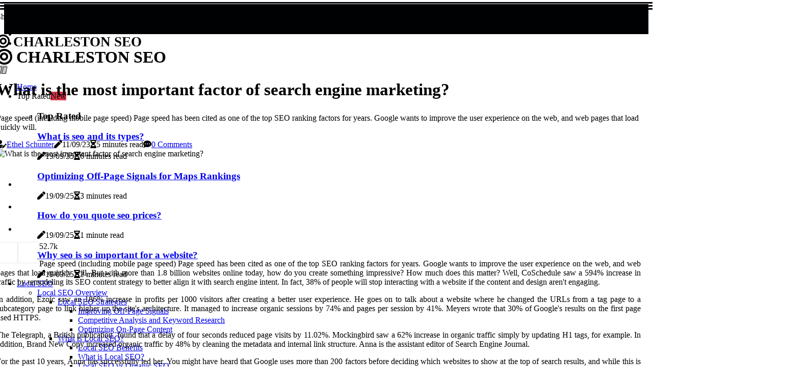

--- FILE ---
content_type: text/html;charset=utf-8
request_url: https://www.charlestonseo.us/what-is-the-most-important-factor-of-search-engine-marketing
body_size: 22577
content:
<!DOCTYPE html><html lang="en-US"><head><meta charset="UTF-8" /><meta http-equiv="X-UA-Compatible" content="IE=edge" /><meta name="viewport" content="width=device-width, initial-scale=1" /><meta name="generator" content="WordPress 5.8.5" /><meta name="robots" content="index,follow,max-snippet:-1, max-image-preview:large, max-video-preview:-1"><title>What is the most important factor of search engine marketing?</title><meta name="author" content="Ethel Schunter" /><meta name="description" content="Page speed (including mobile page speed) Page speed has been cited as one of the top SEO ranking factors for years. Google wants to improve the user..." /><meta name="keywords" content="mobile, seo, google, search engine, design" /><link rel="canonical" href="https://www.charlestonseo.us/what-is-the-most-important-factor-of-search-engine-marketing" /><meta property="og:locale" content="en_US" /><meta property="og:type" content="website" /><meta property="og:title" content="What is the most important factor of search engine marketing?" /><meta property="og:description" content="Page speed (including mobile page speed) Page speed has been cited as one of the top SEO ranking factors for years. Google wants to improve the user experience on the web, and web pages that load quickly will." /><meta property="og:url" content="https://www.charlestonseo.us/what-is-the-most-important-factor-of-search-engine-marketing" /><meta property="og:site_name" content="charlestonseo.us"/><meta property="og:image" content="https://www.charlestonseo.us/img/0b20fd57b4ccc3f9c625e9bc71b10a43.jpg?29"/><meta name="twitter:card" content="summary_large_image" /><meta name="twitter:description" content="Page speed (including mobile page speed) Page speed has been cited as one of the top SEO ranking factors for years. Google wants to improve the user experience on the web, and web pages that load quickly will." /><meta name="twitter:title" content="What is the most important factor of search engine marketing?" /><script type='application/ld+json' class='yoast-schema-graph yoast-schema-graph--main'>{"@context": "https://schema.org","@graph": [{"@type": "WebSite","@id": "https://www.charlestonseo.us#website","url": "https://www.charlestonseo.us","name": "charlestonseo.us","inLanguage": "en","description": "Page speed (including mobile page speed) Page speed has been cited as one of the top SEO ranking factors for years. Google wants to improve the user experience on the web, and web pages that load quickly will."},{"@type": "ImageObject","@id": "https://www.charlestonseo.us/what-is-the-most-important-factor-of-search-engine-marketing#primaryimage","inLanguage": "en","url": "https://www.charlestonseo.us/img/0b20fd57b4ccc3f9c625e9bc71b10a43.jpg?29","width": 1920,"height": 800,"caption": "What is the most important factor of search engine marketing?"},{"@type": "WebPage","@id": "https://www.charlestonseo.us/what-is-the-most-important-factor-of-search-engine-marketing#webpage","url": "https://www.charlestonseo.us/what-is-the-most-important-factor-of-search-engine-marketing","name": "What is the most important factor of search engine marketing?","isPartOf": {"@id": "https://www.charlestonseo.us#website"},"inLanguage": "en","primaryImageOfPage": {"@id": "https://www.charlestonseo.us/what-is-the-most-important-factor-of-search-engine-marketing#primaryimage"},"datePublished": "2025-12-29T01-23-58.000Z","dateModified": "2025-12-29T01-23-58.000Z","description": "Page speed (including mobile page speed) Page speed has been cited as one of the top SEO ranking factors for years. Google wants to improve the user experience on the web, and web pages that load quickly will.","potentialAction": [{"@type": "ReadAction","target": ["https://www.charlestonseo.us/what-is-the-most-important-factor-of-search-engine-marketing"]}]}]}</script><link rel="icon" href="https://www.charlestonseo.us/img/favicon.png" type="image/x-icon" /><link rel="apple-touch-icon-precomposed" sizes="57x57" href="https://www.charlestonseo.us/img/apple-touch-icon-57x57.png" /><link rel="apple-touch-icon-precomposed" sizes="114x114" href="https://www.charlestonseo.us/img/apple-touch-icon-114x114.png" /><link rel="apple-touch-icon-precomposed" sizes="72x72" href="https://www.charlestonseo.us/img/apple-touch-icon-72x72.png" /><link rel="apple-touch-icon-precomposed" sizes="144x144" href="https://www.charlestonseo.us/img/apple-touch-icon-144x144.png" /><link rel="apple-touch-icon-precomposed" sizes="60x60" href="https://www.charlestonseo.us/img/apple-touch-icon-60x60.png" /><link rel="apple-touch-icon-precomposed" sizes="120x120" href="https://www.charlestonseo.us/img/apple-touch-icon-120x120.png" /><link rel="apple-touch-icon-precomposed" sizes="76x76" href="https://www.charlestonseo.us/img/apple-touch-icon-76x76.png" /><link rel="apple-touch-icon-precomposed" sizes="152x152" href="https://www.charlestonseo.us/img/apple-touch-icon-152x152.png" /><link rel="icon" type="image/png" href="https://www.charlestonseo.us/img/favicon-196x196.png" sizes="196x196" /><link rel="icon" type="image/png" href="https://www.charlestonseo.us/img/favicon-96x96.png" sizes="96x96" /><link rel="icon" type="image/png" href="https://www.charlestonseo.us/img/favicon-32x32.png" sizes="32x32" /><link rel="icon" type="image/png" href="https://www.charlestonseo.us/img/favicon-16x16.png" sizes="16x16" /><link rel="icon" type="image/png" href="https://www.charlestonseo.us/img/favicon-128.png" sizes="128x128" /><meta name="application-name" content="&nbsp;"/><meta name="msapplication-TileColor" content="#FFFFFF" /><meta name="msapplication-TileImage" content="mstile-144x144.png" /><meta name="msapplication-square70x70logo" content="mstile-70x70.png" /><meta name="msapplication-square150x150logo" content="mstile-150x150.png" /><meta name="msapplication-wide310x150logo" content="mstile-310x150.png" /><meta name="msapplication-square310x310logo" content="mstile-310x310.png" /><script> WebFontConfig = { google: { families: ['Cardo', 'Montserrat'] } }; (function(d) { var wf = d.createElement('script'), s = d.scripts[0]; wf.src = 'https://ajax.googleapis.com/ajax/libs/webfont/1.6.26/webfont.js'; wf.async = true; s.parentNode.insertBefore(wf, s); })(document);</script><style type="text/css">:root{ --main-color:#000000; --font-heading:Cardo; --font-body:Montserrat;}.enable_footer_columns_dark { background: #151515; color: #fff; border-top: 1px solid #303030;}</style><link rel="stylesheet" href="https://www.charlestonseo.us/css/bootstrap.min.css?ver=3.0.4" type="text/css" media="all" /><link rel="stylesheet" href="https://cdnjs.cloudflare.com/ajax/libs/font-awesome/5.15.4/css/all.min.css" /><link rel="https://api.w.org/" href="https://www.charlestonseo.us/wp-json" /><link rel="EditURI" type="application/rsd+xml" title="RSD" href="https://www.charlestonseo.us/xmlrpc.php?rsd" /><link rel="wlwmanifest" type="application/wlwmanifest+xml" href="https://www.charlestonseo.us/wp-includes/wlwmanifest.xml"/><link rel="shortlink" href="https://www.charlestonseo.us"/><style type="text/css">.mjah_header_magazine_style.two_header_top_style.mjah_cus_top_share .header_top_bar_wrapper { background: #000103;}h4 {margin-top: 34px;}.home_section3 { background-color: #00010308;}.enable_footer_columns_dark { background: #000103; color: #fff; border-top: 1px solid #000103;}.mjah_radus_e {border-radius: 3px;}.single_post_title_main { text-align: left; max-width: 91%; font-size: 33px;}ul.jl_s_pagination { display: none;}.cc-window { position: fixed; left: 0; right: 0; bottom: 0; width: 100%; background-color: rgba(0,0,0,0.75); z-index: 999; opacity: 1; transition: all 0.3s ease;}.cc-window .box-cookies { padding: 15px; text-align: center; color: #DBE0DF; font-size: 13px; font-weight: 400; line-height: 30px;}.cc-window .box-cookies { padding: 15px; text-align: center; color: #DBE0DF; font-size: 13px; font-weight: 400; line-height: 30px;}.cc-window .cc-close .cc-reject .cc-custom{ display: inline-block; margin-left: 10px; line-height: normal; padding: 10px 20px; background-color: #000103; color: #fff; font-weight: bold; border-radius: 22px; cursor: pointer; transition: all 0.3s ease-in-out;}.footer_logo_about{font-weight: bold;font-size: 33px;}.post_content.mjah_content { text-align: justify;}.jm-post-like{cursor:pointer;}a.jm-post-like.loved { background: red; border-radius: 2px;}.single_post_share_icon_post li a i { display: inline-block; padding: 0; color: #fff; text-align: center; text-transform: capitalize; font-size: 16px; font-weight: 500; height: 40px; line-height: 40px; width: 40px; border-radius: 2px;}.single-post-meta-wrapper.mjah_sfoot i { float: left; display: inline-block; padding: 0; color: #000; text-align: center; margin-right: 0; text-transform: capitalize; font-size: 16px; font-weight: 500; height: 40px; line-height: 40px; width: 40px; border-radius: 2px; border: 1px solid #ebebeb;}.auth .author-info.mjah_auth_head { background: transparent; padding: 0px 11%; text-align: center; margin-bottom: 0px;}.main_title_col .auth { margin-top: 0px; margin-bottom: 30px; padding: 0px; border: 0px !important;}.auth .author-info.mjah_auth_head { background: transparent; padding: 0px 11%; text-align: center; margin-bottom: 0px;}.author-info.mjah_auth_head .author-avatar { display: block; float: right; margin-left: 50px;}.author-info.mjah_auth_head .avatar { width: 198px !important; border: 7px solid #fff; border-radius: 50%; overflow: hidden; margin-top: -27px;}.author-info.mjah_auth_head .author-description { float: right; display: block; margin: 0px; width: 55%;}.auth .author_commentcount, .auth .author_postcount { font-size: 12px; color: #fff; line-height: 1.2; background: #000103; margin-right: 5px; padding: 2px 10px; border-radius: 2px;}.grid-sidebar .box { margin-bottom: 0!important; width: 33%; padding: 0; padding-right: 20px; padding-left: 20px; float: left; position: relative;}ol {display: inline-block;list-style-type: none;margin: 0;padding: 0;overflow: hidden;font-size: 12px;padding-left: 0;border-left: 1px solid #000103;}ol li {display: inline;margin-right: 8px;}ol li::before {content: ">";margin-right: 8px;}ol li:first-child::before {content: "";}.jlm_w .jlma { top: 4px;}.jlm_w .jlmb { top: 10px;}.jlm_w .jlmc { top: 16px;}.jlm_w span { display: block; position: absolute; width: 124%; height: 3px; border-radius: 41px; background: #000103; left: 0px;}.bottom_footer_menu_text .mjah_ft_w { border-top: 1px solid #ffff;}.menu-footer { margin-bottom: 0; padding: 0px; float: right; margin: -5px 35px 0px 0px;}.footer-bottom { color: #fff;}#menu-footer-menu li a { text-decoration: none; color: #fff;}.jellywp_about_us_widget_wrapper .footer_logo_about {margin-bottom: 30px;float: none;display: inline-block;width:100%;}.mjah_cat_img_w:last-child, .footer-columns .mjah_cat_img_w:nth-last-child(2) {margin-bottom: 8px;}.jli-moon{font-family: font!important;}.jli-moon:before { content: "\e920";}.jli-sun{font-family: font!important;}.jli-sun:before { content: "\e91e";}.mjah_day_night .jl-night-toggle-icon { width: 45px; background: rgba(0,0,0,.2); border-radius: 35;}.mjah__cat_img_w .mjah__cat_img_c { height: 69px; position: relative; border-radius: 23px; margin-top: :7px;}.footer-columns .mjah__cat_img_w .mjah__cat_img_c { border: 2px solid #525252; background: #3a3939;}header.header-wraper.mjah_header_magazine_style.two_header_top_style.header_layout_style3_custom.mjah_cus_top_share.border_down { background: #000103; height: 122px;}.mjah__s_pagination { display: none;}.mjah_cites { margin-top: 40px;}.row { display: -ms-flexbox; display: flex; -ms-flex-wrap: wrap; flex-wrap: wrap; margin-right: -15px; margin-left: -15px; width: 100%;}.mjah__lead_large { display: block;position: relative;}.mjah__lead_mobile { display: none;position: relative;}@media only screen and (max-width: 400px) { .author-info.mjah_auth_head .author-description { float: right; display: block; margin: 0px; width: 100%;}.author-info.mjah_auth_head .author-avatar { display: block; float: none; margin-left: 0px;}.grid-sidebar .box { margin-bottom: 0!important; width: 100%; padding: 0; padding-right: 20px; padding-left: 20px; float: left; position: relative;}.mjah__lead_large { display: none;position: relative;}.mjah__lead_mobile { display: block;position: relative;}}.post_content h2,.post_content h3,.post_content h4,.post_content h5,.post_content h6{margin: 25px 0 14px !important;line-height: 1.25 !important;}.post_content > h2:first-child,.post_content > h3:first-child,.post_content > h4:first-child,.post_content > h5:first-child,.post_content > h6:first-child{margin-top: 0 !important;}.post_content ol,.post_content ul{margin: 18px 0 !important;padding-left: 28px !important;border: 0 !important;background: none !important;font-size: inherit !important;line-height: inherit !important;}.post_content ol li,.post_content ul li{display: list-item !important;margin: 0 0 10px 0 !important;padding: 0 !important;border: 0 !important;background: none !important;font-size: inherit !important;line-height: 1.6 !important;}.post_content ol li::before,.post_content ul li::before,.post_content ol li::after,.post_content ul li::after{content: none !important;display: none !important;}.post_content ol{ list-style: decimal !important; }.post_content ul{ list-style: disc !important; }.post_content li::marker{ font-size: 1em !important; }.post_content li p{margin: 8px 0 0 !important;font-size: inherit !important;line-height: inherit !important;}</style><style></style></head><body class="mobile_nav_class jl-has-sidebar"><div class="options_layout_wrapper mjah_clear_at mjah_radius mjah_none_box_styles mjah_border_radiuss mjah_en_day_night"><div class="options_layout_container full_layout_enable_front"><header class="header-wraper mjah_header_magazine_style two_header_top_style header_layout_style3_custom mjah_cus_top_share "><div class="header_top_bar_wrapper"><div class="container"><div class="row"><div class="col-md-12"><div class="menu-primary-container navigation_wrapper"><ul id="mjah_top_menu" class="mjah_main_menu"></ul></div><div class="mjah_top_cus_social" style="height: 43px;"><div class="menu_mobile_share_wrapper"> <span class="mjah_hfollow">Share us!</span><ul class="social_icon_header_top mjah_socialcolor"><li> <a class="facebook" rel="nofollow" href="https://www.facebook.com/sharer.php?u=https://www.charlestonseo.us/what-is-the-most-important-factor-of-search-engine-marketing" target="_blank"><i class="jli-facebook"></i></a></li><li> <a class="twitter" rel="nofollow" href="https://twitter.com/share?url=https://www.charlestonseo.us/what-is-the-most-important-factor-of-search-engine-marketing&amp;text=https://www.charlestonseo.us/post&amp;hashtags=charlestonseo.us" target="_blank"><i class="jli-twitter"></i></a></li><li> <a class="linkedin" rel="nofollow" href="http://www.linkedin.com/shareArticle?mini=true&amp;url=https://www.charlestonseo.us/what-is-the-most-important-factor-of-search-engine-marketing" target="_blank"><i class="jli-linkedin"></i></a></li></ul></div></div></div></div></div></div><div class="mjah_blank_nav"></div><div id="menu_wrapper" class="menu_wrapper mjah_menu_sticky mjah_stick"><div class="container"><div class="row"><div class="main_menu col-md-12" style="height: 64px;"><div class="logo_small_wrapper_table"><div class="logo_small_wrapper"><a class="logo_link" href="https://www.charlestonseo.us" style="margin-top: -10px;"><div class="mjah_logo_n"><div class="fas fa-bullseye" style="font-size: 27px;color: #000103;"> CHARLESTON SEO</div></div><div class="mjah_logo_w"><div class="fas fa-bullseye" style="font-size: 32px;color: #000103;"> CHARLESTON SEO</div></div></a></div></div><div class="search_header_menu mjah_nav_mobile"><div class="menu_mobile_icons"><div class="jlm_w"><span class="jlma"></span><span class="jlmb"></span><span class="jlmc"></span></div></div><div class="mjah_day_night mjah_day_en"> <span class="jl-night-toggle-icon"><span class="mjah_moon"><i class="jli-moon moon"></i></span><span class="mjah_sun"><i class="jli-sun sun"></i></span></span></div></div><div class="menu-primary-container navigation_wrapper mjah_cus_share_mnu"><ul id="mainmenu" class="mjah_main_menu"><li class="menu-item current-menu-item current_page_item"> <a href="https://www.charlestonseo.us">Home<span class="border-menu"></span></a></li> <li class="menu-item menu-item-has-children"> <a>Top Rated<span class="border-menu"></span><span class="mjah_menu_lb" style="background: #d63447 !important;"><span class="mjah_lb_ar" style="border-top: 3px solid #d63447 !important;"></span>New</span></a><ul class="sub-menu menu_post_feature mjah_menu_tls"><li><div id="sprasa_recent_large_widgets-2" class="widget main_post_style"><h3 class="widget-title"><span>Top Rated</span></h3><div class="mjah_grid_overlay mjah_w_menu mjah_clear_at"><div class="mjah_grid_overlay_col"><div class="mjah_grid_verlay_wrap mjah_radus_e"><div class="mjah_f_img_bg" style="background-image: url('https://www.charlestonseo.us/img/tac33ace08e9af0b6429bee1cef8bcfcb.jpg')"></div><a href="https://www.charlestonseo.us/what-is-seo-and-its-types" class="mjah_f_img_link"></a><div class="mjah_f_postbox"><h3 class="mjah_f_title"><a href="https://www.charlestonseo.us/what-is-seo-and-its-types">What is seo and its types?</a></h3><span class="mjah_post_meta"><span class="post-date"><i class="fas fa-pen"></i>19/09/25</span><span class="post-read-time"><i class="fa fa-hourglass-half"></i>6 minutes read</span></span></div></div></div><div class="mjah_grid_overlay_col"><div class="mjah_grid_verlay_wrap mjah_radus_e"><div class="mjah_f_img_bg" style="background-image: url('https://www.charlestonseo.us/img/t3a4312ea7e4fff87c0362012dffe8559.jpg')"></div><a href="https://www.charlestonseo.us/optimizing-for-maps-rankings-improving-off-page-signals-for-maps-rankings" class="mjah_f_img_link"></a><div class="mjah_f_postbox"><h3 class="mjah_f_title"><a href="https://www.charlestonseo.us/optimizing-for-maps-rankings-improving-off-page-signals-for-maps-rankings">Optimizing Off-Page Signals for Maps Rankings</a></h3><span class="mjah_post_meta"><span class="post-date"><i class="fas fa-pen"></i>19/09/25</span><span class="post-read-time"><i class="fa fa-hourglass-half"></i>3 minutes read</span></span></div></div></div><div class="mjah_grid_overlay_col"><div class="mjah_grid_verlay_wrap mjah_radus_e"><div class="mjah_f_img_bg" style="background-image: url('https://www.charlestonseo.us/img/t01c77d16433a411b12340e8f73dec239.jpg')"></div><a href="https://www.charlestonseo.us/how-do-you-quote-seo-prices" class="mjah_f_img_link"></a><div class="mjah_f_postbox"><h3 class="mjah_f_title"><a href="https://www.charlestonseo.us/how-do-you-quote-seo-prices">How do you quote seo prices?</a></h3><span class="mjah_post_meta"><span class="post-date"><i class="fas fa-pen"></i>19/09/25</span><span class="post-read-time"><i class="fa fa-hourglass-half"></i>1 minute read</span></span></div></div></div><div class="mjah_grid_overlay_col"><div class="mjah_grid_verlay_wrap mjah_radus_e"><div class="mjah_f_img_bg" style="background-image: url('https://www.charlestonseo.us/img/t6ba58621c72c7140dce89c31086153f8.jpg')"></div><a href="https://www.charlestonseo.us/why-seo-is-so-important-for-a-website" class="mjah_f_img_link"></a><div class="mjah_f_postbox"><h3 class="mjah_f_title"><a href="https://www.charlestonseo.us/why-seo-is-so-important-for-a-website">Why seo is so important for a website?</a></h3><span class="mjah_post_meta"><span class="post-date"><i class="fas fa-pen"></i>19/09/25</span><span class="post-read-time"><i class="fa fa-hourglass-half"></i>2 minutes read</span></span></div></div></div></div></div></li></ul></li><li class="menu-item menu-item-has-children"><a href="#">Local SEO<span class="border-menu"></span></a><ul class="sub-menu"><li class="menu-item menu-item-has-children"> <a href="https://www.charlestonseo.us/local-seo-overview">Local SEO Overview<span class="border-menu"></span></a><ul class="sub-menu"><li class="menu-item menu-item-has-children"> <a href="https://www.charlestonseo.us/local-seo-overview/local-seo-strategies">Local SEO Strategies<span class="border-menu"></span></a></li><ul class="sub-menu"><li class="menu-item"> <a href="https://www.charlestonseo.us/local-seo-strategies-improving-off-page-signals">Improving Off-Page Signals<span class="border-menu"></span></a></li><li class="menu-item"> <a href="https://www.charlestonseo.us/local-seo-strategies-competitive-analysis-and-keyword-research">Competitive Analysis and Keyword Research<span class="border-menu"></span></a></li><li class="menu-item"> <a href="https://www.charlestonseo.us/local-seo-strategies-optimizing-on-page-content">Optimizing On-Page Content<span class="border-menu"></span></a></li></ul></li><li class="menu-item menu-item-has-children"> <a href="https://www.charlestonseo.us/local-seo-overview/what-is-local-seo">What is Local SEO?<span class="border-menu"></span></a></li><ul class="sub-menu"><li class="menu-item"> <a href="https://www.charlestonseo.us/what-is-local-seo-local-seo-benefits">Local SEO Benefits<span class="border-menu"></span></a></li><li class="menu-item"> <a href="https://www.charlestonseo.us/what-is-local-seo-what-is-local-seo">What is Local SEO?<span class="border-menu"></span></a></li><li class="menu-item"> <a href="https://www.charlestonseo.us/what-is-local-seo-local-seo-vs-organic-seo">Local SEO vs Organic SEO<span class="border-menu"></span></a></li></ul></li></ul></li><li class="menu-item menu-item-has-children"> <a href="https://www.charlestonseo.us/local-citation-building">Local Citation Building<span class="border-menu"></span></a><ul class="sub-menu"><li class="menu-item menu-item-has-children"> <a href="https://www.charlestonseo.us/local-citation-building/creating-citations-for-local-businesses">Creating Citations for Local Businesses<span class="border-menu"></span></a></li><ul class="sub-menu"><li class="menu-item"> <a href="https://www.charlestonseo.us/creating-citations-for-local-businesses-building-citations-manually">Building Citations Manually<span class="border-menu"></span></a></li><li class="menu-item"> <a href="https://www.charlestonseo.us/creating-citations-for-local-businesses-building-citations-for-new-businesses">Building Citations for New Businesses<span class="border-menu"></span></a></li><li class="menu-item"> <a href="https://www.charlestonseo.us/creating-citations-for-local-businesses-building-citations-automatically">Building Citations Automatically<span class="border-menu"></span></a></li></ul></li><li class="menu-item menu-item-has-children"> <a href="https://www.charlestonseo.us/local-citation-building/finding-and-monitoring-citations-for-local-businesses">Finding and Monitoring Citations for Local Businesses<span class="border-menu"></span></a></li><ul class="sub-menu"><li class="menu-item"> <a href="https://www.charlestonseo.us/finding-and-monitoring-citations-for-local-businesses-monitoring-citations-for-accuracy-and-consistency">Monitoring Citations for Accuracy and Consistency<span class="border-menu"></span></a></li><li class="menu-item"> <a href="https://www.charlestonseo.us/finding-and-monitoring-citations-for-local-businesses-removing-duplicate-citations-for-local-businesses">Removing Duplicate Citations for Local Businesses<span class="border-menu"></span></a></li><li class="menu-item"> <a href="https://www.charlestonseo.us/finding-and-monitoring-citations-for-local-businesses-identifying-high-quality-citations-for-local-businesses">Identifying High-Quality Citations for Local Businesses<span class="border-menu"></span></a></li></ul></li></ul></li><li class="menu-item menu-item-has-children"> <a href="https://www.charlestonseo.us/local-listings-optimization">Local Listings Optimization<span class="border-menu"></span></a><ul class="sub-menu"><li class="menu-item menu-item-has-children"> <a href="https://www.charlestonseo.us/local-listings-optimization/optimizing-local-listings">Optimizing Local Listings<span class="border-menu"></span></a></li><ul class="sub-menu"><li class="menu-item"> <a href="https://www.charlestonseo.us/optimizing-local-listings-using-photos-and-videos-in-local-listings">Using Photos and Videos in Local Listings<span class="border-menu"></span></a></li><li class="menu-item"> <a href="https://www.charlestonseo.us/optimizing-local-listings-creating-and-optimizing-citations-for-local-listings">Creating and Optimizing Citations for Local Listings<span class="border-menu"></span></a></li><li class="menu-item"> <a href="https://www.charlestonseo.us/optimizing-local-listings-using-schema-markup-for-local-listings">Using Schema Markup for Local Listings<span class="border-menu"></span></a></li></ul></li><li class="menu-item menu-item-has-children"> <a href="https://www.charlestonseo.us/local-listings-optimization/monitoring-and-analyzing-local-listings-performance">Monitoring and Analyzing Local Listings Performance<span class="border-menu"></span></a></li><ul class="sub-menu"><li class="menu-item"> <a href="https://www.charlestonseo.us/monitoring-and-analyzing-local-listings-performance-tracking-and-analyzing-rankings-for-local-listings">Tracking and Analyzing Rankings for Local Listings<span class="border-menu"></span></a></li><li class="menu-item"> <a href="https://www.charlestonseo.us/monitoring-and-analyzing-local-listings-performance-tracking-and-analyzing-traffic-from-local-listings">Tracking and Analyzing Traffic from Local Listings<span class="border-menu"></span></a></li><li class="menu-item"> <a href="https://www.charlestonseo.us/monitoring-and-analyzing-local-listings-performance-tracking-and-analyzing-reviews-for-local-listings">Tracking and Analyzing Reviews for Local Listings<span class="border-menu"></span></a></li></ul></li><li class="menu-item menu-item-has-children"> <a href="https://www.charlestonseo.us/local-listings-optimization/claiming-and-updating-local-listings">Claiming and Updating Local Listings<span class="border-menu"></span></a></li><ul class="sub-menu"><li class="menu-item"> <a href="https://www.charlestonseo.us/claiming-and-updating-local-listings-updating-local-listings">Updating Local Listings<span class="border-menu"></span></a></li><li class="menu-item"> <a href="https://www.charlestonseo.us/claiming-and-updating-local-listings-creating-local-listings">Creating Local Listings<span class="border-menu"></span></a></li><li class="menu-item"> <a href="https://www.charlestonseo.us/claiming-and-updating-local-listings-managing-local-listings">Managing Local Listings<span class="border-menu"></span></a></li></ul></li></ul></li><li class="menu-item menu-item-has-children"> <a href="https://www.charlestonseo.us/google-my-business-optimization">Google My Business Optimization<span class="border-menu"></span></a><ul class="sub-menu"><li class="menu-item menu-item-has-children"> <a href="https://www.charlestonseo.us/google-my-business-optimization/optimizing-a-google-my-business-account">Optimizing a Google My Business Account<span class="border-menu"></span></a></li><ul class="sub-menu"><li class="menu-item"> <a href="https://www.charlestonseo.us/optimizing-a-google-my-business-account-adding-photos-and-videos-to-a-google-my-business-account">Adding Photos and Videos to a Google My Business Account<span class="border-menu"></span></a></li><li class="menu-item"> <a href="https://www.charlestonseo.us/optimizing-a-google-my-business-account-adding-services-and-products-to-a-google-my-business-account">Adding Services and Products to a Google My Business Account<span class="border-menu"></span></a></li><li class="menu-item"> <a href="https://www.charlestonseo.us/optimizing-a-google-my-business-account-responding-to-reviews-on-a-google-my-business-account">Responding to Reviews on a Google My Business Account<span class="border-menu"></span></a></li></ul></li><li class="menu-item menu-item-has-children"> <a href="https://www.charlestonseo.us/google-my-business-optimization/analyzing-performance-of-a-google-my-business-account">Analyzing Performance of a Google My Business Account<span class="border-menu"></span></a></li><ul class="sub-menu"><li class="menu-item"> <a href="https://www.charlestonseo.us/analyzing-performance-of-a-google-my-business-account-analyzing-user-interactions-on-a-google-my-business-account">Analyzing User Interactions on a Google My Business Account<span class="border-menu"></span></a></li><li class="menu-item"> <a href="https://www.charlestonseo.us/analyzing-performance-of-a-google-my-business-account-analyzing-rankings-of-a-google-my-business-account">Analyzing Rankings of a Google My Business Account<span class="border-menu"></span></a></li><li class="menu-item"> <a href="https://www.charlestonseo.us/analyzing-performance-of-a-google-my-business-account-tracking-views-on-a-google-my-business-account">Tracking Views on a Google My Business Account<span class="border-menu"></span></a></li></ul></li><li class="menu-item menu-item-has-children"> <a href="https://www.charlestonseo.us/google-my-business-optimization/creating-and-claiming-a-google-my-business-account">Creating and Claiming a Google My Business Account<span class="border-menu"></span></a></li><ul class="sub-menu"><li class="menu-item"> <a href="https://www.charlestonseo.us/creating-and-claiming-a-google-my-business-account-creating-a-google-my-business-account">Creating a Google My Business Account<span class="border-menu"></span></a></li><li class="menu-item"> <a href="https://www.charlestonseo.us/creating-and-claiming-a-google-my-business-account-claiming-an-existing-google-my-business-account">Claiming an Existing Google My Business Account<span class="border-menu"></span></a></li></ul></li></ul></li><li class="menu-item menu-item-has-children"> <a href="https://www.charlestonseo.us/local-link-building">Local Link Building<span class="border-menu"></span></a><ul class="sub-menu"><li class="menu-item menu-item-has-children"> <a href="https://www.charlestonseo.us/local-link-building/building-links-for-local-businesses">Building Links for Local Businesses<span class="border-menu"></span></a></li><ul class="sub-menu"><li class="menu-item"> <a href="https://www.charlestonseo.us/building-links-for-local-businesses-getting-links-from-partners-and-suppliers-in-the-area">Getting Links from Partners and Suppliers in the Area<span class="border-menu"></span></a></li><li class="menu-item"> <a href="https://www.charlestonseo.us/building-links-for-local-businesses-reaching-out-to-influencers-in-the-area">Reaching Out to Influencers in the Area<span class="border-menu"></span></a></li><li class="menu-item"> <a href="https://www.charlestonseo.us/building-links-for-local-businesses-creating-links-from-relevant-sources-in-the-community">Creating Links from Relevant Sources in the Community<span class="border-menu"></span></a></li></ul></li><li class="menu-item menu-item-has-children"> <a href="https://www.charlestonseo.us/local-link-building/monitoring-links-for-local-businesses">Monitoring Links for Local Businesses<span class="border-menu"></span></a></li><ul class="sub-menu"><li class="menu-item"> <a href="https://www.charlestonseo.us/monitoring-links-for-local-businesses-analyzing-the-competitor-s-link-profile-by-location">Analyzing the Competitor's Link Profile by Location<span class="border-menu"></span></a></li><li class="menu-item"> <a href="https://www.charlestonseo.us/monitoring-links-for-local-businesses-tracking-the-quality-of-links-to-location-pages">Tracking the Quality of Links to Location Pages<span class="border-menu"></span></a></li><li class="menu-item"> <a href="https://www.charlestonseo.us/monitoring-links-for-local-businesses-monitoring-link-velocity-by-location">Monitoring Link Velocity by Location<span class="border-menu"></span></a></li></ul></li></ul></li><li class="menu-item menu-item-has-children"> <a href="https://www.charlestonseo.us/local-content-marketing">Local Content Marketing<span class="border-menu"></span></a><ul class="sub-menu"><li class="menu-item menu-item-has-children"> <a href="https://www.charlestonseo.us/local-content-marketing/creating-content-for-local-audiences">Creating Content for Local Audiences<span class="border-menu"></span></a></li><ul class="sub-menu"><li class="menu-item"> <a href="https://www.charlestonseo.us/creating-content-for-local-audiences-optimizing-content-for-local-keywords-and-search-terms">Optimizing Content for Local Keywords and Search Terms<span class="border-menu"></span></a></li><li class="menu-item"> <a href="https://www.charlestonseo.us/creating-content-for-local-audiences-promoting-content-locally">Promoting Content Locally<span class="border-menu"></span></a></li><li class="menu-item"> <a href="https://www.charlestonseo.us/creating-content-for-local-audiences-creating-location-specific-content">Creating Location-Specific Content<span class="border-menu"></span></a></li></ul></li><li class="menu-item menu-item-has-children"> <a href="https://www.charlestonseo.us/local-content-marketing/measuring-the-effectiveness-of-local-content-marketing">Measuring the Effectiveness of Local Content Marketing<span class="border-menu"></span></a></li><ul class="sub-menu"><li class="menu-item"> <a href="https://www.charlestonseo.us/measuring-the-effectiveness-of-local-content-marketing-tracking-traffic-from-content-to-location-pages">Tracking Traffic from Content to Location Pages<span class="border-menu"></span></a></li><li class="menu-item"> <a href="https://www.charlestonseo.us/measuring-the-effectiveness-of-local-content-marketing-tracking-engagement-with-content-by-location">Tracking Engagement with Content by Location<span class="border-menu"></span></a></li><li class="menu-item"> <a href="https://www.charlestonseo.us/measuring-the-effectiveness-of-local-content-marketing-tracking-rankings-of-content-by-location">Tracking Rankings of Content by Location<span class="border-menu"></span></a></li></ul></li></ul></li><li class="menu-item menu-item-has-children"> <a href="https://www.charlestonseo.us/local-pack-rankings">Local Pack Rankings<span class="border-menu"></span></a><ul class="sub-menu"><li class="menu-item menu-item-has-children"> <a href="https://www.charlestonseo.us/local-pack-rankings/tracking-performance-in-the-google-local-pack-rankings">Tracking Performance in the Google Local Pack Rankings<span class="border-menu"></span></a></li><ul class="sub-menu"><li class="menu-item"> <a href="https://www.charlestonseo.us/tracking-performance-in-the-google-local-pack-rankings-monitoring-rankings-in-the-google-local-pack-rankings">Monitoring Rankings in the Google Local Pack Rankings<span class="border-menu"></span></a></li><li class="menu-item"> <a href="https://www.charlestonseo.us/tracking-performance-in-the-google-local-pack-rankings-analyzing-traffic-from-the-google-local-pack-rankings">Analyzing Traffic from the Google Local Pack Rankings<span class="border-menu"></span></a></li></ul></li><li class="menu-item menu-item-has-children"> <a href="https://www.charlestonseo.us/local-pack-rankings/understanding-how-the-local-pack-works">Understanding How the Local Pack Works<span class="border-menu"></span></a></li><ul class="sub-menu"><li class="menu-item"> <a href="https://www.charlestonseo.us/understanding-how-the-local-pack-works-factors-that-affect-rankings-in-the-google-local-pack">Factors that Affect Rankings in the Google Local Pack<span class="border-menu"></span></a></li><li class="menu-item"> <a href="https://www.charlestonseo.us/understanding-how-the-local-pack-works-how-the-google-local-pack-works">How the Google Local Pack Works<span class="border-menu"></span></a></li></ul></li><li class="menu-item menu-item-has-children"> <a href="https://www.charlestonseo.us/local-pack-rankings/optimizing-for-the-google-local-pack-rankings">Optimizing for the Google Local Pack Rankings<span class="border-menu"></span></a></li><ul class="sub-menu"><li class="menu-item"> <a href="https://www.charlestonseo.us/optimizing-for-the-google-local-pack-rankings-optimizing-on-page-factors-for-the-local-pack-rankings">Optimizing On-Page Factors for the Local Pack Rankings<span class="border-menu"></span></a></li><li class="menu-item"> <a href="https://www.charlestonseo.us/optimizing-for-the-google-local-pack-rankings-improving-off-page-signals-for-the-local-pack-rankings">Improving Off-Page Signals for the Local Pack Rankings<span class="border-menu"></span></a></li></ul></li></ul></li><li class="menu-item menu-item-has-children"> <a href="https://www.charlestonseo.us/local-maps-optimization">Local Maps Optimization<span class="border-menu"></span></a><ul class="sub-menu"><li class="menu-item menu-item-has-children"> <a href="https://www.charlestonseo.us/local-maps-optimization/optimizing-for-maps-rankings">Optimizing for Maps Rankings<span class="border-menu"></span></a></li><ul class="sub-menu"><li class="menu-item"> <a href="https://www.charlestonseo.us/optimizing-for-maps-rankings-optimizing-on-page-factors-for-maps-rankings">Optimizing On-Page Factors for Maps Rankings<span class="border-menu"></span></a></li><li class="menu-item"> <a href="https://www.charlestonseo.us/optimizing-for-maps-rankings-improving-off-page-signals-for-maps-rankings">Improving Off-Page Signals for Maps Rankings<span class="border-menu"></span></a></li></ul></li><li class="menu-item menu-item-has-children"> <a href="https://www.charlestonseo.us/local-maps-optimization/understanding-how-maps-work">Understanding How Maps Work<span class="border-menu"></span></a></li><ul class="sub-menu"><li class="menu-item"> <a href="https://www.charlestonseo.us/understanding-how-maps-work-how-maps-work">How Maps Work<span class="border-menu"></span></a></li><li class="menu-item"> <a href="https://www.charlestonseo.us/understanding-how-maps-work-factors-that-affect-rankings-in-maps">Factors that Affect Rankings in Maps<span class="border-menu"></span></a></li></ul></li></ul></li></ul></li></ul></div></div></div></div></div></div></header><div class="mobile_menu_overlay"></div><section id="content_main" class="clearfix mjah_spost"><div class="container"><div class="row main_content"><div class="col-md-8 loop-large-post" id="content"><div class="widget_container content_page"><div class="post type-post status-publish format-gallery has-post-thumbnail hentry category-business tag-inspiration tag-morning tag-tip tag-tutorial post_format-post-format-gallery"><div class="single_section_content box blog_large_post_style"><div class="mjah_single_style2"><div class="single_post_entry_content single_bellow_left_align mjah_top_single_title mjah_top_title_feature"><h1 class="single_post_title_main">What is the most important factor of search engine marketing?</h1><p class="post_subtitle_text">Page speed (including mobile page speed) Page speed has been cited as one of the top SEO ranking factors for years. Google wants to improve the user experience on the web, and web pages that load quickly will.</p> <span class="mjah_post_meta"><span class="mjah_author_img_w"><i class="fas fa-user-edit"></i><a href="https://www.charlestonseo.us/ethel-schunter" title="Posts by Ethel Schunter" rel="author">Ethel Schunter</a></span><span class="post-date"><i class="fas fa-pen"></i>11/09/23</span><span class="post-read-time"><i class="fa fa-hourglass-half"></i>5 minutes read</span><span class="meta-comment"><i class="fa fa-comment-dots"></i><a href="#respond">0 Comments</a></span></span></div><div class="mjah_slide_wrap_s mjah_clear_at"><div class="mjah_ar_top mjah_clear_at"><div class="jl-w-slider mjah_full_feature_w"><div class="jl-eb-slider jelly_loading_pro" data-arrows="true" data-play="true" data-effect="false" data-speed="500" data-autospeed="7000" data-loop="true" data-dots="true" data-swipe="true" data-items="1" data-xs-items="1" data-sm-items="1" data-md-items="1" data-lg-items="1" data-xl-items="1"><div class="slide"><div class="slide-inner mjah_radus_e"><img src="https://www.charlestonseo.us/img/0b20fd57b4ccc3f9c625e9bc71b10a43.jpg?29" alt="What is the most important factor of search engine marketing?"><div class="background_over_image"></div></div></div></div></div></div></div></div><div class="post_content_w"><div class="post_sw"><div class="post_s"><div class="mjah_single_share_wrapper mjah_clear_at"><ul class="single_post_share_icon_post"><li class="single_post_share_facebook"><a rel="nofollow noopener" href="https://www.facebook.com/sharer.php?u=https://www.charlestonseo.us/what-is-the-most-important-factor-of-search-engine-marketing" target="_blank"><i class="jli-facebook"></i></a></li><li class="single_post_share_twitter"><a rel="nofollow noopener" href="https://twitter.com/share?url=https://www.charlestonseo.us/what-is-the-most-important-factor-of-search-engine-marketing&amp;text=https://www.charlestonseo.us/post&amp;hashtags=charlestonseo.us" target="_blank"><i class="jli-twitter"></i></a></li><li class="single_post_share_linkedin"><a rel="nofollow noopener" href="http://www.linkedin.com/shareArticle?mini=true&amp;url=https://www.charlestonseo.us/what-is-the-most-important-factor-of-search-engine-marketing" target="_blank"><i class="jli-linkedin"></i></a></li></ul></div><span class="single-post-meta-wrapper mjah_sfoot"><a class="jm-post-like" data-post_id="what-is-the-most-important-factor-of-search-engine-marketing" title="Like"><i class="jli-love"></i><span id="love">5</span></a><span class="view_options"><i class="jli-view-o"></i><span>2.7k</span></span></span></div></div><div class="post_content mjah_content"><p>Page speed (including mobile page speed) Page speed has been cited as one of the top SEO ranking factors for years. Google wants to improve the user experience on the web, and web pages that load quickly will. But with more than 1.8 billion websites online today, how do you create something impressive? How much does this matter? Well, CoSchedule saw a 594% increase in traffic by remodeling its SEO content strategy to better align it with search engine intent. In fact, 38% of people will stop interacting with a website if the content and design aren't engaging. </p><p>In addition, Ezoic saw an 186% increase in profits per 1000 visitors after creating a better user experience. He goes on to talk about a website where he changed the URLs from a tag page to a subcategory page to link higher up the site's architecture. It managed to increase organic sessions by 74% and pages per session by 41%. Meyers wrote that 30% of Google's results on the first page used HTTPS. </p><p>The Telegraph, a British publication, found that a delay of four seconds reduced page visits by 11.02%. Mockingbird saw a 62% increase in organic traffic simply by updating H1 tags, for example. In addition, Brand New Copy increased organic traffic by 48% by cleaning the metadata and internal link structure. Anna is the assistant editor of Search Engine Journal. </p><p>For the past 10 years, Anna has successfully led her. You might have heard that Google uses more than 200 factors before deciding which websites to show at the top of search results, and while this is true, not all ranking factors are the same. However, there are some ranking signals that have been the basis of search engine optimization for years. Google may be using more than 200 ranking factors in its algorithm, but not all factors are the same. </p><p>Here's a list of the 10 most important ranking factors to consider. Next on the list is domain authority, a very important ranking factor. Alex Chris is a digital marketing consultant, author, and instructor. He has more than 18 years of practical experience in SEO and digital marketing. </p><p>Alex has a master's degree in e-commerce and has advised Fortune 500 companies in different industries. He blogs regularly about SEO and digital marketing, and his work has been referenced by major marketing websites. Connect with Alex on Twitter and LinkedIn. On-page SEO is important because many of the signals that Google uses to rank web pages come from elements on the page. </p><p>The most important thing is the content of the page itself. Since the elements on the page are the elements that your users interact with the most, it's worth making a considerable effort to ensure that your on-page SEO works well. Speed is critical to the health of a website. According to a study published by Forrester Consulting, the average online shopper expects a web page to load in about two seconds. </p><p>The study shows that approximately 40 percent of shoppers won't wait more than three seconds before leaving a slow website. Figure 21 shows a pie chart showing how many potential customers view one of our customers' websites, Waterproof Caulking & Restoration, through mobile devices. Figure 8.1 is an example of a meta description for one of the 321 Web Marketing customers, New City Insurance, for their home page. Title and header tags provide context and structure to content. </p><p>These tags should provide the reader with a basic understanding of the information they will find in the next section. Header tags usually range from H1 to H6, where H1 introduces the reader to the topic, H2 presents the main topics, and H3 to H6 serve as subtitles. Figure 11.1 shows where traffic comes from to a website. Here, we see that the vast majority of traffic enters the site through organic search, which can be attributed to SEO marketing efforts. </p><p>Each of the on-page and off-page SEO groups has several subgroups, and each chapter of this SEO guide is dedicated to helping you navigate that particular facet of SEO. We group spam and suspicious techniques into “toxins”. Using them can result in your pages receiving a ranking penalty or even being completely excluded from search results. About 33% of respondents say that page elements, such as metadata, were one of the most important factors affecting rankings over the past 12 months, and 31% say that organic user behavior was one of the most important factors. </p><p>They collect and analyze this information and then adjust search engine ranking factors to improve the user experience. Websites that follow the above rules enjoy high search engine rankings and are more likely to survive the competition in the coming years. Websites that have backlinks that point to them from other websites are more useful and popular than others and therefore deserve a higher position in Google search results. However, some people read an article like the following example that talks about the most important ranking factors and think, “Yes, I'll follow that advice. </p><p>The recognition that search engines have certain rules and formulas for including web pages in a search, and that there are many things small business owners can do to improve their rankings. To optimize your titles for both users and search engines, you must ensure that they include SEO keywords. In the early 1990s, when websites began to flood the Internet, search engines were created to index available websites and improve accessibility. While these factors aren't as easy to control per page, you need to consider them when optimizing your site for search. </p><p>By including keywords in your title, search engines can associate your content with specific search queries, and this increases your chances of ranking for those terms. Content SEO can help you choose the right keywords to embed in your content and make it more relevant to what the user is looking for. There is a direct correlation between the quality and quantity of links a website contains and the amount of search traffic it receives. While these efforts can help you improve your search ranking, you should always keep in mind that on-site SEO is also crucial for clearly communicating to visitors what your website is about. </p><p>SEO keywords refer to keywords or phrases used in web content that allow online users to find the website organically through search engines. . </p></div></div><div class="clearfix"></div><div class="single_tag_share"><div class="tag-cat"><ul class="single_post_tag_layout"></ul></div></div><div class="postnav_w"><div class="postnav_left"><div class="single_post_arrow_content"><a href="https://www.charlestonseo.us/what-is-local-search-results" id="prepost"> <span class="mjah_cpost_nav"> <span class="mjah_post_nav_link"><i class="jli-left-arrow"></i>Next post</span><span class="mjah_cpost_title">What is local search results?</span></span></a></div></div></div><div class="auth"><div class="author-info mjah_info_auth"><div class="author-avatar"><img src="https://www.charlestonseo.us/hC96f.jpg?29" width="165" height="165" alt="Ethel Schunter" class="avatar avatar-165 wp-user-avatar wp-user-avatar-165 alignnone photo"></div><div class="author-description"><h5><a href="https://www.charlestonseo.us/ethel-schunter">Ethel Schunter</a></h5><ul class="mjah_auth_link clearfix"><li><a href="#" target="_blank"><i class="jli-link"></i></a></li><li><a href="#" target="_blank"><i class="jli-linkedin"></i></a></li><li><a href="#" target="_blank"><i class="jli-rss"></i></a></li></ul><p>Infuriatingly humble food practitioner. Amateur bacon maven. Friendly beer evangelist. Devoted social media advocate. Wannabe twitter trailblazer. </p></div></div></div><div class="related-posts"><h4>New Articles</h4><div class="single_related_post" id="relatedposts"><div class="mjah_m_right mjah_m_list mjah_m_img"><div class="mjah_m_right_w"><div class="mjah_m_right_img mjah_radus_e"><a href="https://www.charlestonseo.us/how-do-you-explain-seo-to-a-child"><img width="500" height="350" src="https://www.charlestonseo.us/img/t6cc08960e9f223d9dfaf08856a268445.jpg?29" class="attachment-sprasa_slider_grid_small size-sprasa_slider_grid_small wp-post-image" alt="How do you explain seo to a child?" loading="lazy" onerror="imgError(this)"></a></div><div class="mjah_m_right_content"><h2 class="entry-title"> <a href="https://www.charlestonseo.us/how-do-you-explain-seo-to-a-child" tabindex="-1">How do you explain seo to a child?</a></h2><span class="mjah_post_meta"><span class="mjah_author_img_w"><i class="fas fa-user-edit"></i><a href="https://www.charlestonseo.us/ethel-schunter" title="Posts by Ethel Schunter" rel="author">Ethel Schunter</a></span><span class="post-read-time"><i class="fa fa-hourglass-half"></i>1 minute read</span></span><p>SEO, or search engine optimization, is a lot like an “iTunes list” on the Internet, websites rank higher in search engines according to how “good they are” and SEO is the practice of getting them there, in the same way that a musician writes a song and puts certain hooks or lines on it to make it. SEO stands for Search Engine Optimization.</p></div></div></div><div class="mjah_m_right mjah_m_list mjah_m_img"><div class="mjah_m_right_w"><div class="mjah_m_right_img mjah_radus_e"><a href="https://www.charlestonseo.us/what-is-local-search-in-google"><img width="500" height="350" src="https://www.charlestonseo.us/img/tecda1b3ffec79f624015a50a2f931bf4.jpg?29" class="attachment-sprasa_slider_grid_small size-sprasa_slider_grid_small wp-post-image" alt="What is local search in google?" loading="lazy" onerror="imgError(this)"></a></div><div class="mjah_m_right_content"><h2 class="entry-title"> <a href="https://www.charlestonseo.us/what-is-local-search-in-google" tabindex="-1">What is local search in google?</a></h2><span class="mjah_post_meta"><span class="mjah_author_img_w"><i class="fas fa-user-edit"></i><a href="https://www.charlestonseo.us/ethel-schunter" title="Posts by Ethel Schunter" rel="author">Ethel Schunter</a></span><span class="post-read-time"><i class="fa fa-hourglass-half"></i>1 minute read</span></span><p>A “local search query” is a search question that someone types into Google when searching for a service or store that is in their geographical area. Some examples of local search companies are a plumber, a restaurant, a retail store, or a lawyer.</p></div></div></div><div class="mjah_m_right mjah_m_list mjah_m_img"><div class="mjah_m_right_w"><div class="mjah_m_right_img mjah_radus_e"><a href="https://www.charlestonseo.us/tracking-performance-in-the-google-local-pack-rankings-monitoring-rankings-in-the-google-local-pack-rankings"><img width="500" height="350" src="https://www.charlestonseo.us/img/te0a23ba386e0b6790b467bf691061041.jpg?29" class="attachment-sprasa_slider_grid_small size-sprasa_slider_grid_small wp-post-image" alt="Monitoring Performance in the Google Local Pack Rankings" loading="lazy" onerror="imgError(this)"></a></div><div class="mjah_m_right_content"><h2 class="entry-title"> <a href="https://www.charlestonseo.us/tracking-performance-in-the-google-local-pack-rankings-monitoring-rankings-in-the-google-local-pack-rankings" tabindex="-1">Monitoring Performance in the Google Local Pack Rankings</a></h2><span class="mjah_post_meta"><span class="mjah_author_img_w"><i class="fas fa-user-edit"></i><a href="https://www.charlestonseo.us/ethel-schunter" title="Posts by Ethel Schunter" rel="author">Ethel Schunter</a></span><span class="post-read-time"><i class="fa fa-hourglass-half"></i>3 minutes read</span></span><p>This article covers all aspects of monitoring performance in the Google Local Pack rankings, including search intent, tracking methods, and more.</p></div></div></div><div class="mjah_m_right mjah_m_list mjah_m_img"><div class="mjah_m_right_w"><div class="mjah_m_right_img mjah_radus_e"><a href="https://www.charlestonseo.us/what-is-seo-in-school"><img width="500" height="350" src="https://www.charlestonseo.us/img/t38098aa42efcbf2f31b1ef44acd6f54a.jpg?29" class="attachment-sprasa_slider_grid_small size-sprasa_slider_grid_small wp-post-image" alt="What is seo in school?" loading="lazy" onerror="imgError(this)"></a></div><div class="mjah_m_right_content"><h2 class="entry-title"> <a href="https://www.charlestonseo.us/what-is-seo-in-school" tabindex="-1">What is seo in school?</a></h2><span class="mjah_post_meta"><span class="mjah_author_img_w"><i class="fas fa-user-edit"></i><a href="https://www.charlestonseo.us/ethel-schunter" title="Posts by Ethel Schunter" rel="author">Ethel Schunter</a></span><span class="post-read-time"><i class="fa fa-hourglass-half"></i>0 minutes read</span></span><p>It's a free eight-year academic program that allows low-income public high school students to enter and finish college, with a college graduation rate of 90%. More than 75% of current SEO fellows attend schools and universities in the top 100 in the U.S.</p></div></div></div></div></div><div id="comments" class="comments-area"><div id="respond" class="comment-respond"><h3 id="reply-title" class="comment-reply-title">Leave a Comment</h3><form method="post" id="commentform" class="comment-form"><p class="comment-notes"><span id="email-notes">Required fields are marked <span class="required">*</span></p><p class="comment-form-comment"><textarea class="u-full-width" id="comment" name="comment" cols="45" rows="8" aria-required="true" placeholder="Comment"></textarea></p><div class="form-fields row"><span class="comment-form-author col-md-4"><input id="author" name="author" type="text" value="" size="30" placeholder="Fullname"></span><span class="comment-form-email col-md-4"><input id="email" name="email" type="text" value="" size="30" placeholder="Email"></span><span class="comment-form-url col-md-4"><input id="url" name="url" type="text" value="" size="30" placeholder="Website"></span></div><p class="comment-form-cookies-consent"><input id="wp-comment-cookies-consent" name="wp-comment-cookies-consent" type="checkbox" value="yes"><label for="wp-comment-cookies-consent">This message is not a spam intent</label></p><p class="form-submit"><input name="submit" type="submit" id="submit" class="submit" value="Post a Reply"><input type="hidden" name="comment_post_ID" id="comment_post_ID"></p></form></div></div></div></div><div class="brack_space"></div></div></div><div class="col-md-4" id="sidebar"><div class="mjah_sidebar_w"></div></div></div></div></section><div id="content_nav" class="mjah_mobile_nav_wrapper"><div id="nav" class="mjah_mobile_nav_inner"><div class="menu_mobile_icons mobile_close_icons closed_menu"> <span class="mjah_close_wapper"><span class="mjah_close_1"></span><span class="mjah_close_2"></span></span></div><ul id="mobile_menu_slide" class="menu_moble_slide"><li class="menu-item current-menu-item current_page_item"> <a href="https://www.charlestonseo.us">Home<span class="border-menu"></span></a></li><li class="menu-item menu-item-has-children"> <a href="https://www.charlestonseo.us/local-seo-overview">Local SEO Overview<span class="border-menu"></span><span class="arrow_down"><i class="jli-down-chevron" aria-hidden="true"></i></span></a><ul class="sub-menu"><li class="menu-item menu-item-has-children"> <a href="https://www.charlestonseo.us/local-seo-overview/local-seo-strategies">Local SEO Strategies<span class="border-menu"></span><span class="arrow_down"><i class="jli-down-chevron" aria-hidden="true"></i></span></a><ul class="sub-menu"><li class="menu-item"> <a href="https://www.charlestonseo.us/local-seo-strategies-improving-off-page-signals">Improving Off-Page Signals<span class="border-menu"></span></a></li><li class="menu-item"> <a href="https://www.charlestonseo.us/local-seo-strategies-competitive-analysis-and-keyword-research">Competitive Analysis and Keyword Research<span class="border-menu"></span></a></li><li class="menu-item"> <a href="https://www.charlestonseo.us/local-seo-strategies-optimizing-on-page-content">Optimizing On-Page Content<span class="border-menu"></span></a></li></ul></li><li class="menu-item menu-item-has-children"> <a href="https://www.charlestonseo.us/local-seo-overview/what-is-local-seo">What is Local SEO?<span class="border-menu"></span><span class="arrow_down"><i class="jli-down-chevron" aria-hidden="true"></i></span></a><ul class="sub-menu"><li class="menu-item"> <a href="https://www.charlestonseo.us/what-is-local-seo-local-seo-benefits">Local SEO Benefits<span class="border-menu"></span></a></li><li class="menu-item"> <a href="https://www.charlestonseo.us/what-is-local-seo-what-is-local-seo">What is Local SEO?<span class="border-menu"></span></a></li><li class="menu-item"> <a href="https://www.charlestonseo.us/what-is-local-seo-local-seo-vs-organic-seo">Local SEO vs Organic SEO<span class="border-menu"></span></a></li></ul></li></ul></li><li class="menu-item menu-item-has-children"> <a href="https://www.charlestonseo.us/local-citation-building">Local Citation Building<span class="border-menu"></span><span class="arrow_down"><i class="jli-down-chevron" aria-hidden="true"></i></span></a><ul class="sub-menu"><li class="menu-item menu-item-has-children"> <a href="https://www.charlestonseo.us/local-citation-building/creating-citations-for-local-businesses">Creating Citations for Local Businesses<span class="border-menu"></span><span class="arrow_down"><i class="jli-down-chevron" aria-hidden="true"></i></span></a><ul class="sub-menu"><li class="menu-item"> <a href="https://www.charlestonseo.us/creating-citations-for-local-businesses-building-citations-manually">Building Citations Manually<span class="border-menu"></span></a></li><li class="menu-item"> <a href="https://www.charlestonseo.us/creating-citations-for-local-businesses-building-citations-for-new-businesses">Building Citations for New Businesses<span class="border-menu"></span></a></li><li class="menu-item"> <a href="https://www.charlestonseo.us/creating-citations-for-local-businesses-building-citations-automatically">Building Citations Automatically<span class="border-menu"></span></a></li></ul></li><li class="menu-item menu-item-has-children"> <a href="https://www.charlestonseo.us/local-citation-building/finding-and-monitoring-citations-for-local-businesses">Finding and Monitoring Citations for Local Businesses<span class="border-menu"></span><span class="arrow_down"><i class="jli-down-chevron" aria-hidden="true"></i></span></a><ul class="sub-menu"><li class="menu-item"> <a href="https://www.charlestonseo.us/finding-and-monitoring-citations-for-local-businesses-monitoring-citations-for-accuracy-and-consistency">Monitoring Citations for Accuracy and Consistency<span class="border-menu"></span></a></li><li class="menu-item"> <a href="https://www.charlestonseo.us/finding-and-monitoring-citations-for-local-businesses-removing-duplicate-citations-for-local-businesses">Removing Duplicate Citations for Local Businesses<span class="border-menu"></span></a></li><li class="menu-item"> <a href="https://www.charlestonseo.us/finding-and-monitoring-citations-for-local-businesses-identifying-high-quality-citations-for-local-businesses">Identifying High-Quality Citations for Local Businesses<span class="border-menu"></span></a></li></ul></li></ul></li><li class="menu-item menu-item-has-children"> <a href="https://www.charlestonseo.us/local-listings-optimization">Local Listings Optimization<span class="border-menu"></span><span class="arrow_down"><i class="jli-down-chevron" aria-hidden="true"></i></span></a><ul class="sub-menu"><li class="menu-item menu-item-has-children"> <a href="https://www.charlestonseo.us/local-listings-optimization/optimizing-local-listings">Optimizing Local Listings<span class="border-menu"></span><span class="arrow_down"><i class="jli-down-chevron" aria-hidden="true"></i></span></a><ul class="sub-menu"><li class="menu-item"> <a href="https://www.charlestonseo.us/optimizing-local-listings-using-photos-and-videos-in-local-listings">Using Photos and Videos in Local Listings<span class="border-menu"></span></a></li><li class="menu-item"> <a href="https://www.charlestonseo.us/optimizing-local-listings-creating-and-optimizing-citations-for-local-listings">Creating and Optimizing Citations for Local Listings<span class="border-menu"></span></a></li><li class="menu-item"> <a href="https://www.charlestonseo.us/optimizing-local-listings-using-schema-markup-for-local-listings">Using Schema Markup for Local Listings<span class="border-menu"></span></a></li></ul></li><li class="menu-item menu-item-has-children"> <a href="https://www.charlestonseo.us/local-listings-optimization/monitoring-and-analyzing-local-listings-performance">Monitoring and Analyzing Local Listings Performance<span class="border-menu"></span><span class="arrow_down"><i class="jli-down-chevron" aria-hidden="true"></i></span></a><ul class="sub-menu"><li class="menu-item"> <a href="https://www.charlestonseo.us/monitoring-and-analyzing-local-listings-performance-tracking-and-analyzing-rankings-for-local-listings">Tracking and Analyzing Rankings for Local Listings<span class="border-menu"></span></a></li><li class="menu-item"> <a href="https://www.charlestonseo.us/monitoring-and-analyzing-local-listings-performance-tracking-and-analyzing-traffic-from-local-listings">Tracking and Analyzing Traffic from Local Listings<span class="border-menu"></span></a></li><li class="menu-item"> <a href="https://www.charlestonseo.us/monitoring-and-analyzing-local-listings-performance-tracking-and-analyzing-reviews-for-local-listings">Tracking and Analyzing Reviews for Local Listings<span class="border-menu"></span></a></li></ul></li><li class="menu-item menu-item-has-children"> <a href="https://www.charlestonseo.us/local-listings-optimization/claiming-and-updating-local-listings">Claiming and Updating Local Listings<span class="border-menu"></span><span class="arrow_down"><i class="jli-down-chevron" aria-hidden="true"></i></span></a><ul class="sub-menu"><li class="menu-item"> <a href="https://www.charlestonseo.us/claiming-and-updating-local-listings-updating-local-listings">Updating Local Listings<span class="border-menu"></span></a></li><li class="menu-item"> <a href="https://www.charlestonseo.us/claiming-and-updating-local-listings-creating-local-listings">Creating Local Listings<span class="border-menu"></span></a></li><li class="menu-item"> <a href="https://www.charlestonseo.us/claiming-and-updating-local-listings-managing-local-listings">Managing Local Listings<span class="border-menu"></span></a></li></ul></li></ul></li><li class="menu-item menu-item-has-children"> <a href="https://www.charlestonseo.us/google-my-business-optimization">Google My Business Optimization<span class="border-menu"></span><span class="arrow_down"><i class="jli-down-chevron" aria-hidden="true"></i></span></a><ul class="sub-menu"><li class="menu-item menu-item-has-children"> <a href="https://www.charlestonseo.us/google-my-business-optimization/optimizing-a-google-my-business-account">Optimizing a Google My Business Account<span class="border-menu"></span><span class="arrow_down"><i class="jli-down-chevron" aria-hidden="true"></i></span></a><ul class="sub-menu"><li class="menu-item"> <a href="https://www.charlestonseo.us/optimizing-a-google-my-business-account-adding-photos-and-videos-to-a-google-my-business-account">Adding Photos and Videos to a Google My Business Account<span class="border-menu"></span></a></li><li class="menu-item"> <a href="https://www.charlestonseo.us/optimizing-a-google-my-business-account-adding-services-and-products-to-a-google-my-business-account">Adding Services and Products to a Google My Business Account<span class="border-menu"></span></a></li><li class="menu-item"> <a href="https://www.charlestonseo.us/optimizing-a-google-my-business-account-responding-to-reviews-on-a-google-my-business-account">Responding to Reviews on a Google My Business Account<span class="border-menu"></span></a></li></ul></li><li class="menu-item menu-item-has-children"> <a href="https://www.charlestonseo.us/google-my-business-optimization/analyzing-performance-of-a-google-my-business-account">Analyzing Performance of a Google My Business Account<span class="border-menu"></span><span class="arrow_down"><i class="jli-down-chevron" aria-hidden="true"></i></span></a><ul class="sub-menu"><li class="menu-item"> <a href="https://www.charlestonseo.us/analyzing-performance-of-a-google-my-business-account-analyzing-user-interactions-on-a-google-my-business-account">Analyzing User Interactions on a Google My Business Account<span class="border-menu"></span></a></li><li class="menu-item"> <a href="https://www.charlestonseo.us/analyzing-performance-of-a-google-my-business-account-analyzing-rankings-of-a-google-my-business-account">Analyzing Rankings of a Google My Business Account<span class="border-menu"></span></a></li><li class="menu-item"> <a href="https://www.charlestonseo.us/analyzing-performance-of-a-google-my-business-account-tracking-views-on-a-google-my-business-account">Tracking Views on a Google My Business Account<span class="border-menu"></span></a></li></ul></li><li class="menu-item menu-item-has-children"> <a href="https://www.charlestonseo.us/google-my-business-optimization/creating-and-claiming-a-google-my-business-account">Creating and Claiming a Google My Business Account<span class="border-menu"></span><span class="arrow_down"><i class="jli-down-chevron" aria-hidden="true"></i></span></a><ul class="sub-menu"><li class="menu-item"> <a href="https://www.charlestonseo.us/creating-and-claiming-a-google-my-business-account-creating-a-google-my-business-account">Creating a Google My Business Account<span class="border-menu"></span></a></li><li class="menu-item"> <a href="https://www.charlestonseo.us/creating-and-claiming-a-google-my-business-account-claiming-an-existing-google-my-business-account">Claiming an Existing Google My Business Account<span class="border-menu"></span></a></li></ul></li></ul></li><li class="menu-item menu-item-has-children"> <a href="https://www.charlestonseo.us/local-link-building">Local Link Building<span class="border-menu"></span><span class="arrow_down"><i class="jli-down-chevron" aria-hidden="true"></i></span></a><ul class="sub-menu"><li class="menu-item menu-item-has-children"> <a href="https://www.charlestonseo.us/local-link-building/building-links-for-local-businesses">Building Links for Local Businesses<span class="border-menu"></span><span class="arrow_down"><i class="jli-down-chevron" aria-hidden="true"></i></span></a><ul class="sub-menu"><li class="menu-item"> <a href="https://www.charlestonseo.us/building-links-for-local-businesses-getting-links-from-partners-and-suppliers-in-the-area">Getting Links from Partners and Suppliers in the Area<span class="border-menu"></span></a></li><li class="menu-item"> <a href="https://www.charlestonseo.us/building-links-for-local-businesses-reaching-out-to-influencers-in-the-area">Reaching Out to Influencers in the Area<span class="border-menu"></span></a></li><li class="menu-item"> <a href="https://www.charlestonseo.us/building-links-for-local-businesses-creating-links-from-relevant-sources-in-the-community">Creating Links from Relevant Sources in the Community<span class="border-menu"></span></a></li></ul></li><li class="menu-item menu-item-has-children"> <a href="https://www.charlestonseo.us/local-link-building/monitoring-links-for-local-businesses">Monitoring Links for Local Businesses<span class="border-menu"></span><span class="arrow_down"><i class="jli-down-chevron" aria-hidden="true"></i></span></a><ul class="sub-menu"><li class="menu-item"> <a href="https://www.charlestonseo.us/monitoring-links-for-local-businesses-analyzing-the-competitor-s-link-profile-by-location">Analyzing the Competitor's Link Profile by Location<span class="border-menu"></span></a></li><li class="menu-item"> <a href="https://www.charlestonseo.us/monitoring-links-for-local-businesses-tracking-the-quality-of-links-to-location-pages">Tracking the Quality of Links to Location Pages<span class="border-menu"></span></a></li><li class="menu-item"> <a href="https://www.charlestonseo.us/monitoring-links-for-local-businesses-monitoring-link-velocity-by-location">Monitoring Link Velocity by Location<span class="border-menu"></span></a></li></ul></li></ul></li><li class="menu-item menu-item-has-children"> <a href="https://www.charlestonseo.us/local-content-marketing">Local Content Marketing<span class="border-menu"></span><span class="arrow_down"><i class="jli-down-chevron" aria-hidden="true"></i></span></a><ul class="sub-menu"><li class="menu-item menu-item-has-children"> <a href="https://www.charlestonseo.us/local-content-marketing/creating-content-for-local-audiences">Creating Content for Local Audiences<span class="border-menu"></span><span class="arrow_down"><i class="jli-down-chevron" aria-hidden="true"></i></span></a><ul class="sub-menu"><li class="menu-item"> <a href="https://www.charlestonseo.us/creating-content-for-local-audiences-optimizing-content-for-local-keywords-and-search-terms">Optimizing Content for Local Keywords and Search Terms<span class="border-menu"></span></a></li><li class="menu-item"> <a href="https://www.charlestonseo.us/creating-content-for-local-audiences-promoting-content-locally">Promoting Content Locally<span class="border-menu"></span></a></li><li class="menu-item"> <a href="https://www.charlestonseo.us/creating-content-for-local-audiences-creating-location-specific-content">Creating Location-Specific Content<span class="border-menu"></span></a></li></ul></li><li class="menu-item menu-item-has-children"> <a href="https://www.charlestonseo.us/local-content-marketing/measuring-the-effectiveness-of-local-content-marketing">Measuring the Effectiveness of Local Content Marketing<span class="border-menu"></span><span class="arrow_down"><i class="jli-down-chevron" aria-hidden="true"></i></span></a><ul class="sub-menu"><li class="menu-item"> <a href="https://www.charlestonseo.us/measuring-the-effectiveness-of-local-content-marketing-tracking-traffic-from-content-to-location-pages">Tracking Traffic from Content to Location Pages<span class="border-menu"></span></a></li><li class="menu-item"> <a href="https://www.charlestonseo.us/measuring-the-effectiveness-of-local-content-marketing-tracking-engagement-with-content-by-location">Tracking Engagement with Content by Location<span class="border-menu"></span></a></li><li class="menu-item"> <a href="https://www.charlestonseo.us/measuring-the-effectiveness-of-local-content-marketing-tracking-rankings-of-content-by-location">Tracking Rankings of Content by Location<span class="border-menu"></span></a></li></ul></li></ul></li><li class="menu-item menu-item-has-children"> <a href="https://www.charlestonseo.us/local-pack-rankings">Local Pack Rankings<span class="border-menu"></span><span class="arrow_down"><i class="jli-down-chevron" aria-hidden="true"></i></span></a><ul class="sub-menu"><li class="menu-item menu-item-has-children"> <a href="https://www.charlestonseo.us/local-pack-rankings/tracking-performance-in-the-google-local-pack-rankings">Tracking Performance in the Google Local Pack Rankings<span class="border-menu"></span><span class="arrow_down"><i class="jli-down-chevron" aria-hidden="true"></i></span></a><ul class="sub-menu"><li class="menu-item"> <a href="https://www.charlestonseo.us/tracking-performance-in-the-google-local-pack-rankings-monitoring-rankings-in-the-google-local-pack-rankings">Monitoring Rankings in the Google Local Pack Rankings<span class="border-menu"></span></a></li><li class="menu-item"> <a href="https://www.charlestonseo.us/tracking-performance-in-the-google-local-pack-rankings-analyzing-traffic-from-the-google-local-pack-rankings">Analyzing Traffic from the Google Local Pack Rankings<span class="border-menu"></span></a></li></ul></li><li class="menu-item menu-item-has-children"> <a href="https://www.charlestonseo.us/local-pack-rankings/understanding-how-the-local-pack-works">Understanding How the Local Pack Works<span class="border-menu"></span><span class="arrow_down"><i class="jli-down-chevron" aria-hidden="true"></i></span></a><ul class="sub-menu"><li class="menu-item"> <a href="https://www.charlestonseo.us/understanding-how-the-local-pack-works-factors-that-affect-rankings-in-the-google-local-pack">Factors that Affect Rankings in the Google Local Pack<span class="border-menu"></span></a></li><li class="menu-item"> <a href="https://www.charlestonseo.us/understanding-how-the-local-pack-works-how-the-google-local-pack-works">How the Google Local Pack Works<span class="border-menu"></span></a></li></ul></li><li class="menu-item menu-item-has-children"> <a href="https://www.charlestonseo.us/local-pack-rankings/optimizing-for-the-google-local-pack-rankings">Optimizing for the Google Local Pack Rankings<span class="border-menu"></span><span class="arrow_down"><i class="jli-down-chevron" aria-hidden="true"></i></span></a><ul class="sub-menu"><li class="menu-item"> <a href="https://www.charlestonseo.us/optimizing-for-the-google-local-pack-rankings-optimizing-on-page-factors-for-the-local-pack-rankings">Optimizing On-Page Factors for the Local Pack Rankings<span class="border-menu"></span></a></li><li class="menu-item"> <a href="https://www.charlestonseo.us/optimizing-for-the-google-local-pack-rankings-improving-off-page-signals-for-the-local-pack-rankings">Improving Off-Page Signals for the Local Pack Rankings<span class="border-menu"></span></a></li></ul></li></ul></li><li class="menu-item menu-item-has-children"> <a href="https://www.charlestonseo.us/local-maps-optimization">Local Maps Optimization<span class="border-menu"></span><span class="arrow_down"><i class="jli-down-chevron" aria-hidden="true"></i></span></a><ul class="sub-menu"><li class="menu-item menu-item-has-children"> <a href="https://www.charlestonseo.us/local-maps-optimization/optimizing-for-maps-rankings">Optimizing for Maps Rankings<span class="border-menu"></span><span class="arrow_down"><i class="jli-down-chevron" aria-hidden="true"></i></span></a><ul class="sub-menu"><li class="menu-item"> <a href="https://www.charlestonseo.us/optimizing-for-maps-rankings-optimizing-on-page-factors-for-maps-rankings">Optimizing On-Page Factors for Maps Rankings<span class="border-menu"></span></a></li><li class="menu-item"> <a href="https://www.charlestonseo.us/optimizing-for-maps-rankings-improving-off-page-signals-for-maps-rankings">Improving Off-Page Signals for Maps Rankings<span class="border-menu"></span></a></li></ul></li><li class="menu-item menu-item-has-children"> <a href="https://www.charlestonseo.us/local-maps-optimization/understanding-how-maps-work">Understanding How Maps Work<span class="border-menu"></span><span class="arrow_down"><i class="jli-down-chevron" aria-hidden="true"></i></span></a><ul class="sub-menu"><li class="menu-item"> <a href="https://www.charlestonseo.us/understanding-how-maps-work-how-maps-work">How Maps Work<span class="border-menu"></span></a></li><li class="menu-item"> <a href="https://www.charlestonseo.us/understanding-how-maps-work-factors-that-affect-rankings-in-maps">Factors that Affect Rankings in Maps<span class="border-menu"></span></a></li></ul></li></ul></li><li class="menu-item menu-item-has-children"> <a href="#">Top Rated<span class="border-menu"></span><span class="arrow_down"><i class="jli-down-chevron" aria-hidden="true"></i></span></a><ul class="sub-menu"><li class="menu-item current-menu-item current_page_item"> <a class="bd_left" href="https://www.charlestonseo.us/what-is-the-difference-between-organic-and-paid-traffic">What is the difference between organic and paid traffic?<span class="border-menu"></span></a></li><li class="menu-item current-menu-item current_page_item"> <a class="bd_left" href="https://www.charlestonseo.us/optimizing-for-maps-rankings-improving-off-page-signals-for-maps-rankings">Optimizing Off-Page Signals for Maps Rankings<span class="border-menu"></span></a></li><li class="menu-item current-menu-item current_page_item"> <a class="bd_left" href="https://www.charlestonseo.us/creating-citations-for-local-businesses-building-citations-manually">Building Citations Manually<span class="border-menu"></span></a></li><li class="menu-item current-menu-item current_page_item"> <a class="bd_left" href="https://www.charlestonseo.us/is-seo-the-same-as-organic">Is seo the same as organic?<span class="border-menu"></span></a></li><li class="menu-item current-menu-item current_page_item"> <a class="bd_left" href="https://www.charlestonseo.us/what-is-local-search-in-marketing">What is local search in marketing?<span class="border-menu"></span></a></li><li class="menu-item current-menu-item current_page_item"> <a class="bd_left" href="https://www.charlestonseo.us/optimizing-for-maps-rankings-optimizing-on-page-factors-for-maps-rankings">Optimizing On-Page Factors for Maps Rankings<span class="border-menu"></span></a></li><li class="menu-item current-menu-item current_page_item"> <a class="bd_left" href="https://www.charlestonseo.us/is-seo-important-anymore">Is seo important anymore?<span class="border-menu"></span></a></li><li class="menu-item current-menu-item current_page_item"> <a class="bd_left" href="https://www.charlestonseo.us/creating-and-claiming-a-google-my-business-account-claiming-an-existing-google-my-business-account">Claiming an Existing Google My Business Account<span class="border-menu"></span></a></li><li class="menu-item current-menu-item current_page_item"> <a class="bd_left" href="https://www.charlestonseo.us/is-organic-search-the-same-as-seo">Is organic search the same as seo?<span class="border-menu"></span></a></li><li class="menu-item current-menu-item current_page_item"> <a class="bd_left" href="https://www.charlestonseo.us/monitoring-links-for-local-businesses-tracking-the-quality-of-links-to-location-pages">Tracking the Quality of Links to Location Pages<span class="border-menu"></span></a></li><li class="menu-item current-menu-item current_page_item"> <a class="bd_left" href="https://www.charlestonseo.us/creating-content-for-local-audiences-creating-location-specific-content">Creating Location-Specific Content for Local Audiences<span class="border-menu"></span></a></li><li class="menu-item current-menu-item current_page_item"> <a class="bd_left" href="https://www.charlestonseo.us/measuring-the-effectiveness-of-local-content-marketing-tracking-rankings-of-content-by-location">Tracking Content Rankings By Location<span class="border-menu"></span></a></li><li class="menu-item current-menu-item current_page_item"> <a class="bd_left" href="https://www.charlestonseo.us/what-should-be-in-a-seo-strategy">What should be in a seo strategy?<span class="border-menu"></span></a></li><li class="menu-item current-menu-item current_page_item"> <a class="bd_left" href="https://www.charlestonseo.us/why-is-it-called-organic-search">Why is it called organic search?<span class="border-menu"></span></a></li><li class="menu-item current-menu-item current_page_item"> <a class="bd_left" href="https://www.charlestonseo.us/what-are-the-important-aspects-of-on-page-seo">What are the important aspects of on-page seo?<span class="border-menu"></span></a></li><li class="menu-item current-menu-item current_page_item"> <a class="bd_left" href="https://www.charlestonseo.us/optimizing-local-listings-using-photos-and-videos-in-local-listings">Using Photos and Videos in Local Listings<span class="border-menu"></span></a></li><li class="menu-item current-menu-item current_page_item"> <a class="bd_left" href="https://www.charlestonseo.us/finding-and-monitoring-citations-for-local-businesses-removing-duplicate-citations-for-local-businesses">Removing Duplicate Citations for Local Businesses<span class="border-menu"></span></a></li><li class="menu-item current-menu-item current_page_item"> <a class="bd_left" href="https://www.charlestonseo.us/does-seo-help-organic-search">Does seo help organic search?<span class="border-menu"></span></a></li><li class="menu-item current-menu-item current_page_item"> <a class="bd_left" href="https://www.charlestonseo.us/what-are-the-benefits-of-local-seo">What are the benefits of local seo?<span class="border-menu"></span></a></li><li class="menu-item current-menu-item current_page_item"> <a class="bd_left" href="https://www.charlestonseo.us/how-are-seo-services-charged">How are seo services charged?<span class="border-menu"></span></a></li><li class="menu-item current-menu-item current_page_item"> <a class="bd_left" href="https://www.charlestonseo.us/why-seo-is-so-important-for-a-website">Why seo is so important for a website?<span class="border-menu"></span></a></li><li class="menu-item current-menu-item current_page_item"> <a class="bd_left" href="https://www.charlestonseo.us/is-seo-considered-marketing">Is seo considered marketing?<span class="border-menu"></span></a></li><li class="menu-item current-menu-item current_page_item"> <a class="bd_left" href="https://www.charlestonseo.us/how-do-you-quote-seo-prices">How do you quote seo prices?<span class="border-menu"></span></a></li><li class="menu-item current-menu-item current_page_item"> <a class="bd_left" href="https://www.charlestonseo.us/tracking-performance-in-the-google-local-pack-rankings-monitoring-rankings-in-the-google-local-pack-rankings">Monitoring Performance in the Google Local Pack Rankings<span class="border-menu"></span></a></li><li class="menu-item current-menu-item current_page_item"> <a class="bd_left" href="https://www.charlestonseo.us/claiming-and-updating-local-listings-managing-local-listings">Managing Local Listings: A Guide to Optimizing Your Presence<span class="border-menu"></span></a></li><li class="menu-item current-menu-item current_page_item"> <a class="bd_left" href="https://www.charlestonseo.us/how-many-types-of-page-seo-are-there">How many types of page seo are there?<span class="border-menu"></span></a></li><li class="menu-item current-menu-item current_page_item"> <a class="bd_left" href="https://www.charlestonseo.us/what-are-the-7-types-of-seo">What are the 7 types of seo?<span class="border-menu"></span></a></li><li class="menu-item current-menu-item current_page_item"> <a class="bd_left" href="https://www.charlestonseo.us/building-links-for-local-businesses-getting-links-from-partners-and-suppliers-in-the-area">Leveraging Partners and Suppliers for Local Link Building<span class="border-menu"></span></a></li><li class="menu-item current-menu-item current_page_item"> <a class="bd_left" href="https://www.charlestonseo.us/what-is-local-seo-and-why-do-we-need-local-seo">What is local seo and why do we need local seo?<span class="border-menu"></span></a></li><li class="menu-item current-menu-item current_page_item"> <a class="bd_left" href="https://www.charlestonseo.us/what-is-local-seo-vs-seo">What is local seo vs seo?<span class="border-menu"></span></a></li><li class="menu-item current-menu-item current_page_item"> <a class="bd_left" href="https://www.charlestonseo.us/why-is-seo-so-important-for-a-website">Why is seo so important for a website?<span class="border-menu"></span></a></li><li class="menu-item current-menu-item current_page_item"> <a class="bd_left" href="https://www.charlestonseo.us/what-is-local-seo-strategy">What is local seo strategy?<span class="border-menu"></span></a></li><li class="menu-item current-menu-item current_page_item"> <a class="bd_left" href="https://www.charlestonseo.us/analyzing-performance-of-a-google-my-business-account-analyzing-user-interactions-on-a-google-my-business-account">Analyzing User Interactions on a Google My Business Account<span class="border-menu"></span></a></li><li class="menu-item current-menu-item current_page_item"> <a class="bd_left" href="https://www.charlestonseo.us/what-is-seo-and-why-it-is-important">What is seo and why it is important?<span class="border-menu"></span></a></li><li class="menu-item current-menu-item current_page_item"> <a class="bd_left" href="https://www.charlestonseo.us/what-are-the-3-types-of-seo">What are the 3 types of seo?<span class="border-menu"></span></a></li><li class="menu-item current-menu-item current_page_item"> <a class="bd_left" href="https://www.charlestonseo.us/is-seo-free-or-paid">Is seo free or paid?<span class="border-menu"></span></a></li><li class="menu-item current-menu-item current_page_item"> <a class="bd_left" href="https://www.charlestonseo.us/analyzing-performance-of-a-google-my-business-account-analyzing-rankings-of-a-google-my-business-account">Analyzing Rankings of a Google My Business Account<span class="border-menu"></span></a></li><li class="menu-item current-menu-item current_page_item"> <a class="bd_left" href="https://www.charlestonseo.us/do-you-pay-for-organic-search">Do you pay for organic search?<span class="border-menu"></span></a></li><li class="menu-item current-menu-item current_page_item"> <a class="bd_left" href="https://www.charlestonseo.us/what-is-the-difference-between-organic-and-local-seo">What is the difference between organic and local seo?<span class="border-menu"></span></a></li><li class="menu-item current-menu-item current_page_item"> <a class="bd_left" href="https://www.charlestonseo.us/building-links-for-local-businesses-creating-links-from-relevant-sources-in-the-community">Creating Links from Relevant Sources in the Community<span class="border-menu"></span></a></li><li class="menu-item current-menu-item current_page_item"> <a class="bd_left" href="https://www.charlestonseo.us/what-is-a-local-search-strategy">What is a local search strategy?<span class="border-menu"></span></a></li><li class="menu-item current-menu-item current_page_item"> <a class="bd_left" href="https://www.charlestonseo.us/what-is-difference-between-paid-and-organic">What is difference between paid and organic?<span class="border-menu"></span></a></li><li class="menu-item current-menu-item current_page_item"> <a class="bd_left" href="https://www.charlestonseo.us/optimizing-a-google-my-business-account-responding-to-reviews-on-a-google-my-business-account">Responding to Reviews on a Google My Business Account<span class="border-menu"></span></a></li><li class="menu-item current-menu-item current_page_item"> <a class="bd_left" href="https://www.charlestonseo.us/what-is-local-seo-and-how-do-you-do-it">What is local seo and how do you do it?<span class="border-menu"></span></a></li><li class="menu-item current-menu-item current_page_item"> <a class="bd_left" href="https://www.charlestonseo.us/how-many-types-of-seo-is-there">How many types of seo is there?<span class="border-menu"></span></a></li><li class="menu-item current-menu-item current_page_item"> <a class="bd_left" href="https://www.charlestonseo.us/building-links-for-local-businesses-reaching-out-to-influencers-in-the-area">Reaching Out to Local Influencers: A Guide for Businesses<span class="border-menu"></span></a></li><li class="menu-item current-menu-item current_page_item"> <a class="bd_left" href="https://www.charlestonseo.us/which-is-better-local-seo-or-paid-search">Which is better local seo or paid search?<span class="border-menu"></span></a></li><li class="menu-item current-menu-item current_page_item"> <a class="bd_left" href="https://www.charlestonseo.us/what-is-the-most-effective-strategy-for-local-seo">What is the most effective strategy for local seo?<span class="border-menu"></span></a></li><li class="menu-item current-menu-item current_page_item"> <a class="bd_left" href="https://www.charlestonseo.us/what-are-the-main-seo-types">What are the main seo types?<span class="border-menu"></span></a></li><li class="menu-item current-menu-item current_page_item"> <a class="bd_left" href="https://www.charlestonseo.us/how-can-i-get-seo-words">How can i get seo words?<span class="border-menu"></span></a></li><li class="menu-item current-menu-item current_page_item"> <a class="bd_left" href="https://www.charlestonseo.us/how-do-you-write-seo-in-writing">How do you write seo in writing?<span class="border-menu"></span></a></li><li class="menu-item current-menu-item current_page_item"> <a class="bd_left" href="https://www.charlestonseo.us/why-you-should-do-local-seo">Why you should do local seo?<span class="border-menu"></span></a></li><li class="menu-item current-menu-item current_page_item"> <a class="bd_left" href="https://www.charlestonseo.us/is-seo-considered-organic">Is seo considered organic?<span class="border-menu"></span></a></li><li class="menu-item current-menu-item current_page_item"> <a class="bd_left" href="https://www.charlestonseo.us/optimizing-for-the-google-local-pack-rankings-improving-off-page-signals-for-the-local-pack-rankings">Improving Off-Page Signals for Local Pack Rankings<span class="border-menu"></span></a></li><li class="menu-item current-menu-item current_page_item"> <a class="bd_left" href="https://www.charlestonseo.us/what-is-seo-in-simpler-terms">What is seo in simpler terms?<span class="border-menu"></span></a></li><li class="menu-item current-menu-item current_page_item"> <a class="bd_left" href="https://www.charlestonseo.us/why-does-local-seo-matter">Why does local seo matter?<span class="border-menu"></span></a></li><li class="menu-item current-menu-item current_page_item"> <a class="bd_left" href="https://www.charlestonseo.us/what-are-some-examples-of-seo">What are some examples of seo?<span class="border-menu"></span></a></li><li class="menu-item current-menu-item current_page_item"> <a class="bd_left" href="https://www.charlestonseo.us/what-is-local-seo-what-is-local-seo">What is Local SEO?<span class="border-menu"></span></a></li><li class="menu-item current-menu-item current_page_item"> <a class="bd_left" href="https://www.charlestonseo.us/what-is-seo-and-why-is-it-so-important">What is seo and why is it so important?<span class="border-menu"></span></a></li><li class="menu-item current-menu-item current_page_item"> <a class="bd_left" href="https://www.charlestonseo.us/what-are-the-main-types-of-seo">What are the main types of seo?<span class="border-menu"></span></a></li><li class="menu-item current-menu-item current_page_item"> <a class="bd_left" href="https://www.charlestonseo.us/what-are-the-five-steps-to-improve-local-seo">What are the five steps to improve local seo?<span class="border-menu"></span></a></li><li class="menu-item current-menu-item current_page_item"> <a class="bd_left" href="https://www.charlestonseo.us/measuring-the-effectiveness-of-local-content-marketing-tracking-traffic-from-content-to-location-pages">Tracking Traffic from Content to Location Pages<span class="border-menu"></span></a></li><li class="menu-item current-menu-item current_page_item"> <a class="bd_left" href="https://www.charlestonseo.us/local-seo-strategies-optimizing-on-page-content">Optimizing On-Page Content for Local SEO Strategies<span class="border-menu"></span></a></li><li class="menu-item current-menu-item current_page_item"> <a class="bd_left" href="https://www.charlestonseo.us/what-should-be-consistent-in-developing-a-local-seo-strategy">What should be consistent in developing a local seo strategy?<span class="border-menu"></span></a></li><li class="menu-item current-menu-item current_page_item"> <a class="bd_left" href="https://www.charlestonseo.us/what-is-the-most-important-factor-of-search-engine-marketing">What is the most important factor of search engine marketing?<span class="border-menu"></span></a></li><li class="menu-item current-menu-item current_page_item"> <a class="bd_left" href="https://www.charlestonseo.us/what-is-on-page-seo-mean">What is on-page seo mean?<span class="border-menu"></span></a></li><li class="menu-item current-menu-item current_page_item"> <a class="bd_left" href="https://www.charlestonseo.us/what-is-local-marketing-in-digital-marketing">What is local marketing in digital marketing?<span class="border-menu"></span></a></li><li class="menu-item current-menu-item current_page_item"> <a class="bd_left" href="https://www.charlestonseo.us/is-seo-a-paid-service">Is seo a paid service?<span class="border-menu"></span></a></li><li class="menu-item current-menu-item current_page_item"> <a class="bd_left" href="https://www.charlestonseo.us/what-does-organic-mean-in-search">What does organic mean in search?<span class="border-menu"></span></a></li><li class="menu-item current-menu-item current_page_item"> <a class="bd_left" href="https://www.charlestonseo.us/what-are-the-2-types-of-keywords">What are the 2 types of keywords?<span class="border-menu"></span></a></li><li class="menu-item current-menu-item current_page_item"> <a class="bd_left" href="https://www.charlestonseo.us/which-of-these-is-an-on-page-seo-practice">Which of these is an on-page seo practice?<span class="border-menu"></span></a></li><li class="menu-item current-menu-item current_page_item"> <a class="bd_left" href="https://www.charlestonseo.us/what-is-seo-in-school">What is seo in school?<span class="border-menu"></span></a></li><li class="menu-item current-menu-item current_page_item"> <a class="bd_left" href="https://www.charlestonseo.us/how-do-i-create-a-local-seo-strategy">How do i create a local seo strategy?<span class="border-menu"></span></a></li><li class="menu-item current-menu-item current_page_item"> <a class="bd_left" href="https://www.charlestonseo.us/what-is-local-seo-local-seo-vs-organic-seo">Local SEO vs Organic SEO<span class="border-menu"></span></a></li><li class="menu-item current-menu-item current_page_item"> <a class="bd_left" href="https://www.charlestonseo.us/what-is-seo-and-its-types">What is seo and its types?<span class="border-menu"></span></a></li><li class="menu-item current-menu-item current_page_item"> <a class="bd_left" href="https://www.charlestonseo.us/why-local-digital-marketing-is-important">Why local digital marketing is important?<span class="border-menu"></span></a></li><li class="menu-item current-menu-item current_page_item"> <a class="bd_left" href="https://www.charlestonseo.us/optimizing-local-listings-creating-and-optimizing-citations-for-local-listings">Optimizing Citations for Local Listings<span class="border-menu"></span></a></li><li class="menu-item current-menu-item current_page_item"> <a class="bd_left" href="https://www.charlestonseo.us/why-small-businesses-need-local-seo">Why small businesses need local seo?<span class="border-menu"></span></a></li><li class="menu-item current-menu-item current_page_item"> <a class="bd_left" href="https://www.charlestonseo.us/finding-and-monitoring-citations-for-local-businesses-monitoring-citations-for-accuracy-and-consistency">Monitoring Citations for Accuracy and Consistency<span class="border-menu"></span></a></li><li class="menu-item current-menu-item current_page_item"> <a class="bd_left" href="https://www.charlestonseo.us/what-is-the-most-important-factor-involved-in-local-search">What is the most important factor involved in local search?<span class="border-menu"></span></a></li><li class="menu-item current-menu-item current_page_item"> <a class="bd_left" href="https://www.charlestonseo.us/why-should-i-opt-for-local-seo-services">Why should i opt for local seo services?<span class="border-menu"></span></a></li><li class="menu-item current-menu-item current_page_item"> <a class="bd_left" href="https://www.charlestonseo.us/what-is-local-search-in-google">What is local search in google?<span class="border-menu"></span></a></li><li class="menu-item current-menu-item current_page_item"> <a class="bd_left" href="https://www.charlestonseo.us/how-local-seo-helps-grow-your-business">How local seo helps grow your business?<span class="border-menu"></span></a></li><li class="menu-item current-menu-item current_page_item"> <a class="bd_left" href="https://www.charlestonseo.us/is-seo-a-part-of-marketing">Is seo a part of marketing?<span class="border-menu"></span></a></li><li class="menu-item current-menu-item current_page_item"> <a class="bd_left" href="https://www.charlestonseo.us/when-should-you-use-paid-ads-vs-organic">When should you use paid ads vs organic?<span class="border-menu"></span></a></li><li class="menu-item current-menu-item current_page_item"> <a class="bd_left" href="https://www.charlestonseo.us/is-seo-a-type-of-content-marketing">Is seo a type of content marketing?<span class="border-menu"></span></a></li><li class="menu-item current-menu-item current_page_item"> <a class="bd_left" href="https://www.charlestonseo.us/why-is-learning-seo-important">Why is learning seo important?<span class="border-menu"></span></a></li><li class="menu-item current-menu-item current_page_item"> <a class="bd_left" href="https://www.charlestonseo.us/what-category-does-seo-fall-under">What category does seo fall under?<span class="border-menu"></span></a></li><li class="menu-item current-menu-item current_page_item"> <a class="bd_left" href="https://www.charlestonseo.us/how-do-i-do-seo-in-digital-marketing">How do i do seo in digital marketing?<span class="border-menu"></span></a></li><li class="menu-item current-menu-item current_page_item"> <a class="bd_left" href="https://www.charlestonseo.us/what-is-seo-and-how-it-works-for-beginners">What is seo and how it works for beginners?<span class="border-menu"></span></a></li><li class="menu-item current-menu-item current_page_item"> <a class="bd_left" href="https://www.charlestonseo.us/what-are-the-factors-that-affect-your-search">What are the factors that affect your search?<span class="border-menu"></span></a></li><li class="menu-item current-menu-item current_page_item"> <a class="bd_left" href="https://www.charlestonseo.us/how-do-you-explain-seo-to-a-child">How do you explain seo to a child?<span class="border-menu"></span></a></li><li class="menu-item current-menu-item current_page_item"> <a class="bd_left" href="https://www.charlestonseo.us/what-are-the-3-most-important-on-page-seo-factors">What are the 3 most important on-page seo factors?<span class="border-menu"></span></a></li><li class="menu-item current-menu-item current_page_item"> <a class="bd_left" href="https://www.charlestonseo.us/how-do-i-increase-google-organic-traffic">How do i increase google organic traffic?<span class="border-menu"></span></a></li><li class="menu-item current-menu-item current_page_item"> <a class="bd_left" href="https://www.charlestonseo.us/what-is-a-seo-and-how-it-works">What is a seo and how it works?<span class="border-menu"></span></a></li><li class="menu-item current-menu-item current_page_item"> <a class="bd_left" href="https://www.charlestonseo.us/how-do-i-start-local-seo">How do i start local seo?<span class="border-menu"></span></a></li><li class="menu-item current-menu-item current_page_item"> <a class="bd_left" href="https://www.charlestonseo.us/what-are-the-main-strategies-in-seo">What are the main strategies in seo?<span class="border-menu"></span></a></li><li class="menu-item current-menu-item current_page_item"> <a class="bd_left" href="https://www.charlestonseo.us/is-local-seo-effective">Is local seo effective?<span class="border-menu"></span></a></li><li class="menu-item current-menu-item current_page_item"> <a class="bd_left" href="https://www.charlestonseo.us/what-is-seo-wording">What is seo wording?<span class="border-menu"></span></a></li><li class="menu-item current-menu-item current_page_item"> <a class="bd_left" href="https://www.charlestonseo.us/what-is-local-search-results">What is local search results?<span class="border-menu"></span></a></li><li class="menu-item current-menu-item current_page_item"> <a class="bd_left" href="https://www.charlestonseo.us/what-is-the-most-important-factor-of-search-engine-marketing">What is the most important factor of search engine marketing?<span class="border-menu"></span></a></li></ul></li></ul><div id="sprasa_recent_post_text_widget-11" class="widget post_list_widget"><div class="widget_mjah_wrapper"><div class="ettitle"><div class="widget-title"><h2 class="mjah_title_c">New Posts</h2></div></div><div class="bt_post_widget"><div class="mjah_m_right mjah_sm_list mjah_ml mjah_clear_at"><div class="mjah_m_right_w"><div class="mjah_m_right_img mjah_radus_e"><a href="https://www.charlestonseo.us/what-are-the-important-aspects-of-on-page-seo"><img width="120" height="120" src="https://www.charlestonseo.us/img/m41f111384c98a213f4b187cf3e952245.jpg?29" class="attachment-sprasa_small_feature size-sprasa_small_feature wp-post-image" alt="What are the important aspects of on-page seo?" loading="lazy" onerror="imgError(this)"></a></div><div class="mjah_m_right_content"><h2 class="entry-title"><a href="https://www.charlestonseo.us/what-are-the-important-aspects-of-on-page-seo" tabindex="-1">What are the important aspects of on-page seo?</a></h2><span class="mjah_post_meta"> <span class="post-date"><i class="fas fa-pen"></i>19/09/25</span></span></div></div></div><div class="mjah_m_right mjah_sm_list mjah_ml mjah_clear_at"><div class="mjah_m_right_w"><div class="mjah_m_right_img mjah_radus_e"><a href="https://www.charlestonseo.us/what-is-seo-wording"><img width="120" height="120" src="https://www.charlestonseo.us/img/m470bbbebb6f1f76f5461affe2fac4b13.jpg?29" class="attachment-sprasa_small_feature size-sprasa_small_feature wp-post-image" alt="What is seo wording?" loading="lazy" onerror="imgError(this)"></a></div><div class="mjah_m_right_content"><h2 class="entry-title"><a href="https://www.charlestonseo.us/what-is-seo-wording" tabindex="-1">What is seo wording?</a></h2><span class="mjah_post_meta"> <span class="post-date"><i class="fas fa-pen"></i>19/09/25</span></span></div></div></div><div class="mjah_m_right mjah_sm_list mjah_ml mjah_clear_at"><div class="mjah_m_right_w"><div class="mjah_m_right_img mjah_radus_e"><a href="https://www.charlestonseo.us/what-category-does-seo-fall-under"><img width="120" height="120" src="https://www.charlestonseo.us/img/maad398d42eb5755557d3bf19457467f9.jpg?29" class="attachment-sprasa_small_feature size-sprasa_small_feature wp-post-image" alt="What category does seo fall under?" loading="lazy" onerror="imgError(this)"></a></div><div class="mjah_m_right_content"><h2 class="entry-title"><a href="https://www.charlestonseo.us/what-category-does-seo-fall-under" tabindex="-1">What category does seo fall under?</a></h2><span class="mjah_post_meta"> <span class="post-date"><i class="fas fa-pen"></i>19/09/25</span></span></div></div></div></div></div></div><div id="sprasa_about_us_widget-3" class="widget jellywp_about_us_widget"><div class="widget_mjah_wrapper about_widget_content"><div class="jellywp_about_us_widget_wrapper"><div class="social_icons_widget"><ul class="social-icons-list-widget icons_about_widget_display"><li> <a class="facebook" rel="nofollow noopener" href="https://www.facebook.com/sharer.php?u=https://www.charlestonseo.us/post" target="_blank"><i class="jli-facebook"></i></a></li><li> <a class="twitter" rel="nofollow noopener" href="https://twitter.com/share?url=https://www.charlestonseo.us/post&amp;text=https://www.charlestonseo.us/post&amp;hashtags=charlestonseo.us" target="_blank"><i class="jli-twitter"></i></a></li><li> <a class="linkedin" rel="nofollow noopener" href="http://www.linkedin.com/shareArticle?mini=true&amp;url=https://www.charlestonseo.us/post" target="_blank"><i class="jli-linkedin"></i></a></li></ul></div></div></div></div></div></div><footer id="footer-container" class="mjah_footer_act enable_footer_columns_dark"><div class="footer-columns"><div class="container"><div class="row"><div class="col-md-4 foterwidget"><div id="sprasa_recent_post_text_widget-8" class="widget post_list_widget"><div class="widget_mjah_wrapper"><div class="ettitle"><div class="widget-title"><h2 class="mjah_title_c">More Posts</h2></div></div><div class="bt_post_widget"><div class="mjah_m_right mjah_sm_list mjah_ml mjah_clear_at"><div class="mjah_m_right_w"><div class="mjah_m_right_img mjah_radus_e"><a href="https://www.charlestonseo.us/what-are-the-main-seo-types"><img width="120" height="120" src="https://www.charlestonseo.us/img/m23f7e298e11b01d721227869387347d2.jpg?29" class="attachment-sprasa_small_feature size-sprasa_small_feature wp-post-image" alt="What are the main seo types?" loading="lazy" onerror="imgError(this)" /></a></div><div class="mjah_m_right_content"><h2 class="entry-title"><a href="https://www.charlestonseo.us/what-are-the-main-seo-types" tabindex="-1">What are the main seo types?</a></h2><span class="mjah_post_meta"> <span class="post-read-time"><i class="fa fa-hourglass-half"></i>5 minutes read</span></span></div></div></div><div class="mjah_m_right mjah_sm_list mjah_ml mjah_clear_at"><div class="mjah_m_right_w"><div class="mjah_m_right_img mjah_radus_e"><a href="https://www.charlestonseo.us/is-seo-important-anymore"><img width="120" height="120" src="https://www.charlestonseo.us/img/m75a3ac71fc0135187d2680abaec54da4.jpg?29" class="attachment-sprasa_small_feature size-sprasa_small_feature wp-post-image" alt="Is seo important anymore?" loading="lazy" onerror="imgError(this)" /></a></div><div class="mjah_m_right_content"><h2 class="entry-title"><a href="https://www.charlestonseo.us/is-seo-important-anymore" tabindex="-1">Is seo important anymore?</a></h2><span class="mjah_post_meta"> <span class="post-read-time"><i class="fa fa-hourglass-half"></i>1 minute read</span></span></div></div></div></div></div></div></div><div class="col-md-4"><div id="sprasa_about_us_widget-2" class="widget jellywp_about_us_widget"><div class="widget_mjah_wrapper about_widget_content"><div class="jellywp_about_us_widget_wrapper"><div class="footer_logo_about" style="">CHARLESTON SEO</div><div></div><div class="social_icons_widget"><ul class="social-icons-list-widget icons_about_widget_display"></ul></div></div></div></div><div id="sprasa_about_us_widget-4" class="widget jellywp_about_us_widget"><div class="widget_mjah_wrapper about_widget_content"><div class="jellywp_about_us_widget_wrapper"><div class="social_icons_widget"><ul class="social-icons-list-widget icons_about_widget_display"></ul></div></div></div></div></div></div></div></div><div class="footer-bottom enable_footer_copyright_dark"><div class="container"><div class="row bottom_footer_menu_text"><div class="col-md-12"><div class="mjah_ft_w">© Copyright <span id="year"></span> charlestonseo.us. All rights reserved.<ul id="menu-footer-menu" class="menu-footer"><li class="menu-item menu-item-6"> <a rel="nofollow" href="https://www.charlestonseo.us/ethel-schunter">About us CHARLESTON SEO</a></li><li class="menu-item menu-item-7"> <a rel="nofollow" href="https://www.charlestonseo.us/privacy">Privacy policy</a></li></li></ul></div></div></div></div></div></footer><div id="go-top"> <a href="#go-top"><i class="jli-up-chevron"></i></a></div></div></div><div id="ccokies" role="dialog" aria-live="polite" aria-label="cookieconsent" aria-describedby="cookieconsent:desc" class="cc-window cc-banner cc-type-info cc-theme-block cc-bottom " style="display:none;"><div class="box-cookies"><span aria-label="dismiss cookie message" role="button" tabindex="0" class="cc-open fa fa-cookie" style="display:none;"></span><span class="cc-message innercookie">This website uses cookies.<a style="color: white;text-decoration: underline!important;" rel="nofollow" href="https://www.charlestonseo.us/privacy"> Cookies Policy</a>.</span><span aria-label="dismiss cookie message" role="button" tabindex="0" class="cc-close innercookie"> OK !</span><span aria-label="dismiss cookie message" role="button" tabindex="0" class="cc-custom innercookie"> Custom Permisions</span><span aria-label="dismiss cookie message" role="button" tabindex="0" class="cc-reject innercookie"> Reject All</span></div></div><script src="https://www.charlestonseo.us/wp-includes/js/jquery/jquery.min.js?ver=1.3.3-wp"></script><style> *, :before, :after { --tw-border-spacing-x: 0; --tw-border-spacing-y: 0; --tw-translate-x: 0; --tw-translate-y: 0; --tw-rotate: 0; --tw-skew-x: 0; --tw-skew-y: 0; --tw-scale-x: 1; --tw-scale-y: 1; --tw-pan-x: ; --tw-pan-y: ; --tw-pinch-zoom: ; --tw-scroll-snap-strictness: proximity; --tw-ordinal: ; --tw-slashed-zero: ; --tw-numeric-figure: ; --tw-numeric-spacing: ; --tw-numeric-fraction: ; --tw-ring-inset: ; --tw-ring-offset-width: 0px; --tw-ring-offset-color: #fff; --tw-ring-color: rgba(59, 130, 246, .5); --tw-ring-offset-shadow: 0 0 transparent; --tw-ring-shadow: 0 0 transparent; --tw-shadow: 0 0 transparent; --tw-shadow-colored: 0 0 transparent; --tw-blur: ; --tw-brightness: ; --tw-contrast: ; --tw-grayscale: ; --tw-hue-rotate: ; --tw-invert: ; --tw-saturate: ; --tw-sepia: ; --tw-drop-shadow: ; --tw-backdrop-blur: ; --tw-backdrop-brightness: ; --tw-backdrop-contrast: ; --tw-backdrop-grayscale: ; --tw-backdrop-hue-rotate: ; --tw-backdrop-invert: ; --tw-backdrop-opacity: ; --tw-backdrop-saturate: ; --tw-backdrop-sepia: } ::-webkit-backdrop { --tw-border-spacing-x: 0; --tw-border-spacing-y: 0; --tw-translate-x: 0; --tw-translate-y: 0; --tw-rotate: 0; --tw-skew-x: 0; --tw-skew-y: 0; --tw-scale-x: 1; --tw-scale-y: 1; --tw-pan-x: ; --tw-pan-y: ; --tw-pinch-zoom: ; --tw-scroll-snap-strictness: proximity; --tw-ordinal: ; --tw-slashed-zero: ; --tw-numeric-figure: ; --tw-numeric-spacing: ; --tw-numeric-fraction: ; --tw-ring-inset: ; --tw-ring-offset-width: 0px; --tw-ring-offset-color: #fff; --tw-ring-color: rgba(59, 130, 246, .5); --tw-ring-offset-shadow: 0 0 transparent; --tw-ring-shadow: 0 0 transparent; --tw-shadow: 0 0 transparent; --tw-shadow-colored: 0 0 transparent; --tw-blur: ; --tw-brightness: ; --tw-contrast: ; --tw-grayscale: ; --tw-hue-rotate: ; --tw-invert: ; --tw-saturate: ; --tw-sepia: ; --tw-drop-shadow: ; --tw-backdrop-blur: ; --tw-backdrop-brightness: ; --tw-backdrop-contrast: ; --tw-backdrop-grayscale: ; --tw-backdrop-hue-rotate: ; --tw-backdrop-invert: ; --tw-backdrop-opacity: ; --tw-backdrop-saturate: ; --tw-backdrop-sepia: } ::backdrop { --tw-border-spacing-x: 0; --tw-border-spacing-y: 0; --tw-translate-x: 0; --tw-translate-y: 0; --tw-rotate: 0; --tw-skew-x: 0; --tw-skew-y: 0; --tw-scale-x: 1; --tw-scale-y: 1; --tw-pan-x: ; --tw-pan-y: ; --tw-pinch-zoom: ; --tw-scroll-snap-strictness: proximity; --tw-ordinal: ; --tw-slashed-zero: ; --tw-numeric-figure: ; --tw-numeric-spacing: ; --tw-numeric-fraction: ; --tw-ring-inset: ; --tw-ring-offset-width: 0px; --tw-ring-offset-color: #fff; --tw-ring-color: rgba(59, 130, 246, .5); --tw-ring-offset-shadow: 0 0 transparent; --tw-ring-shadow: 0 0 transparent; --tw-shadow: 0 0 transparent; --tw-shadow-colored: 0 0 transparent; --tw-blur: ; --tw-brightness: ; --tw-contrast: ; --tw-grayscale: ; --tw-hue-rotate: ; --tw-invert: ; --tw-saturate: ; --tw-sepia: ; --tw-drop-shadow: ; --tw-backdrop-blur: ; --tw-backdrop-brightness: ; --tw-backdrop-contrast: ; --tw-backdrop-grayscale: ; --tw-backdrop-hue-rotate: ; --tw-backdrop-invert: ; --tw-backdrop-opacity: ; --tw-backdrop-saturate: ; --tw-backdrop-sepia: } .pointer-events-none { pointer-events: none } .static { position: static } .fixed { position: fixed } .absolute { position: absolute } .relative { position: relative } .inset-0 { top: 0; bottom: 0; left: 0; right: 0 } .left-0 { left: 0 } .m-0 { margin: 0 } .my-0 { margin-top: 0; margin-bottom: 0 } .mx-auto { margin-left: auto; margin-right: auto } .mx-0 { margin-left: 0; margin-right: 0 } .my-4 { margin-top: 1rem; margin-bottom: 1rem } .my-2 { margin-top: .5rem; margin-bottom: .5rem } .my-3 { margin-top: .75rem; margin-bottom: .75rem } .my-1 { margin-top: .25rem; margin-bottom: .25rem } .mt-2 { margin-top: .5rem } .mt-3 { margin-top: .75rem } .mt-1 { margin-top: .25rem } .mb-4 { margin-bottom: 1rem } .mb-0 { margin-bottom: 0 } .mr-2 { margin-right: .5rem } .ml-3 { margin-left: .75rem } .ml-4 { margin-left: 1rem } .mb-2 { margin-bottom: .5rem } .mr-1 { margin-right: .25rem } .mt-4 { margin-top: 1rem } .mb-12 { margin-bottom: 3rem } .mb-8 { margin-bottom: 2rem } .mb-3 { margin-bottom: .75rem } .block { display: block } .inline-block { display: inline-block } .inline { display: inline } .flex { display: flex } .inline-flex { display: inline-flex } .grid { display: grid } .hidden { display: none } .h-56 { height: 14rem } .h-2 { height: .5rem } .h-3 { height: .75rem } .h-4 { height: 1rem } .h-full { height: 100% } .h-8 { height: 2rem } .h-6 { height: 1.5rem } .h-5 { height: 1.25rem } .max-h-screen { max-height: 100vh } .max-h-0 { max-height: 0 } .w-full { width: 100% } .w-2 { width: .5rem } .w-3 { width: .75rem } .w-4 { width: 1rem } .w-8 { width: 2rem } .w-11 { width: 2.75rem } .w-5 { width: 1.25rem } .w-1\.5 { width: .375rem } .w-1 { width: .25rem } .flex-1 { flex: 1 } .shrink-0 { flex-shrink: 0 } .translate-x-0\.5 { --tw-translate-x: .125rem; transform: translate(var(--tw-translate-x), var(--tw-translate-y))rotate(var(--tw-rotate))skewX(var(--tw-skew-x))skewY(var(--tw-skew-y))scaleX(var(--tw-scale-x))scaleY(var(--tw-scale-y)) } .translate-x-0 { --tw-translate-x: 0px; transform: translate(var(--tw-translate-x), var(--tw-translate-y))rotate(var(--tw-rotate))skewX(var(--tw-skew-x))skewY(var(--tw-skew-y))scaleX(var(--tw-scale-x))scaleY(var(--tw-scale-y)) } .translate-x-5 { --tw-translate-x: 1.25rem; transform: translate(var(--tw-translate-x), var(--tw-translate-y))rotate(var(--tw-rotate))skewX(var(--tw-skew-x))skewY(var(--tw-skew-y))scaleX(var(--tw-scale-x))scaleY(var(--tw-scale-y)) } .rotate-90 { --tw-rotate: 90deg; transform: translate(var(--tw-translate-x), var(--tw-translate-y))rotate(var(--tw-rotate))skewX(var(--tw-skew-x))skewY(var(--tw-skew-y))scaleX(var(--tw-scale-x))scaleY(var(--tw-scale-y)) } .rotate-180 { --tw-rotate: 180deg; transform: translate(var(--tw-translate-x), var(--tw-translate-y))rotate(var(--tw-rotate))skewX(var(--tw-skew-x))skewY(var(--tw-skew-y))scaleX(var(--tw-scale-x))scaleY(var(--tw-scale-y)) } .transform { transform: translate(var(--tw-translate-x), var(--tw-translate-y))rotate(var(--tw-rotate))skewX(var(--tw-skew-x))skewY(var(--tw-skew-y))scaleX(var(--tw-scale-x))scaleY(var(--tw-scale-y)) } .transform-gpu { transform: translate3d(var(--tw-translate-x), var(--tw-translate-y), 0)rotate(var(--tw-rotate))skewX(var(--tw-skew-x))skewY(var(--tw-skew-y))scaleX(var(--tw-scale-x))scaleY(var(--tw-scale-y)) } @keyframes spin { to { transform: rotate(360deg) } } .animate-spin { animation: 1s linear infinite spin } .cursor-pointer { cursor: pointer } .grid-cols-2 { grid-template-columns: repeat(2, minmax(0, 1fr)) } .flex-col { flex-direction: column } .flex-wrap { flex-wrap: wrap } .items-start { align-items: flex-start } .items-end { align-items: flex-end } .items-center { align-items: center } .items-stretch { align-items: stretch } .justify-end { justify-content: flex-end } .justify-center { justify-content: center } .justify-between { justify-content: space-between } .justify-around { justify-content: space-around } .gap-y-3 { row-gap: .75rem } .gap-y-2 { row-gap: .5rem } .self-end { align-self: flex-end } .overflow-hidden { overflow: hidden } .overflow-scroll { overflow: scroll } .overflow-x-hidden { overflow-x: hidden } .truncate { text-overflow: ellipsis; white-space: nowrap; overflow: hidden } .whitespace-normal { white-space: normal } .whitespace-nowrap { white-space: nowrap } .break-all { word-break: break-all } .rounded-full { border-radius: 9999px } .rounded-lg { border-radius: .5rem } .rounded-xl { border-radius: .75rem } .border { border-width: 1px } .border-2 { border-width: 2px } .border-none { border-style: none } .border-transparent { border-color: transparent } .bg-white { --tw-bg-opacity: 1; background-color: rgb(255 255 255/var(--tw-bg-opacity)) } .bg-gray-50 { --tw-bg-opacity: 1; background-color: rgb(249 250 251/var(--tw-bg-opacity)) } .p-1 { padding: .25rem } .p-3 { padding: .75rem } .px-0 { padding-left: 0; padding-right: 0 } .py-2 { padding-top: .5rem; padding-bottom: .5rem } .px-3 { padding-left: .75rem; padding-right: .75rem } .px-4 { padding-left: 1rem; padding-right: 1rem } .px-2 { padding-left: .5rem; padding-right: .5rem } .py-1 { padding-top: .25rem; padding-bottom: .25rem } .pr-2 { padding-right: .5rem } .pb-2 { padding-bottom: .5rem } .text-left { text-align: left } .text-center { text-align: center } .text-right { text-align: right } .text-justify { text-align: justify } .align-middle { vertical-align: middle } .text-xs { font-size: .75rem; line-height: 1rem } .text-\[9px\] { font-size: 9px } .text-sm { font-size: .875rem; line-height: 1.25rem } .text-lg { font-size: 1.125rem; line-height: 1.75rem } .font-semibold { font-weight: 600 } .font-medium { font-weight: 500 } .font-bold { font-weight: 700 } .font-black { font-weight: 900 } .italic { font-style: italic } .ordinal { --tw-ordinal: ordinal; font-variant-numeric: var(--tw-ordinal)var(--tw-slashed-zero)var(--tw-numeric-figure)var(--tw-numeric-spacing)var(--tw-numeric-fraction) } .leading-4 { line-height: 1rem } .leading-tight { line-height: 1.25 } .leading-7 { line-height: 1.75rem } .text-gray-900 { --tw-text-opacity: 1; color: rgb(17 24 39/var(--tw-text-opacity)) } .text-gray-200 { --tw-text-opacity: 1; color: rgb(229 231 235/var(--tw-text-opacity)) } .text-indigo-600 { --tw-text-opacity: 1; color: rgb(79 70 229/var(--tw-text-opacity)) } .text-gray-400 { --tw-text-opacity: 1; color: rgb(156 163 175/var(--tw-text-opacity)) } .no-underline { -webkit-text-decoration-line: none; text-decoration-line: none } .opacity-90 { opacity: .9 } .opacity-100 { opacity: 1 } .opacity-0 { opacity: 0 } .shadow-md { --tw-shadow: 0 4px 6px -1px rgba(0, 0, 0, .1), 0 2px 4px -2px rgba(0, 0, 0, .1); --tw-shadow-colored: 0 4px 6px -1px var(--tw-shadow-color), 0 2px 4px -2px var(--tw-shadow-color); box-shadow: var(--tw-ring-offset-shadow, 0 0 transparent), var(--tw-ring-shadow, 0 0 transparent), var(--tw-shadow) } .shadow { --tw-shadow: 0 1px 3px 0 rgba(0, 0, 0, .1), 0 1px 2px -1px rgba(0, 0, 0, .1); --tw-shadow-colored: 0 1px 3px 0 var(--tw-shadow-color), 0 1px 2px -1px var(--tw-shadow-color); box-shadow: var(--tw-ring-offset-shadow, 0 0 transparent), var(--tw-ring-shadow, 0 0 transparent), var(--tw-shadow) } .shadow-lg { --tw-shadow: 0 10px 15px -3px rgba(0, 0, 0, .1), 0 4px 6px -4px rgba(0, 0, 0, .1); --tw-shadow-colored: 0 10px 15px -3px var(--tw-shadow-color), 0 4px 6px -4px var(--tw-shadow-color); box-shadow: var(--tw-ring-offset-shadow, 0 0 transparent), var(--tw-ring-shadow, 0 0 transparent), var(--tw-shadow) } .outline { outline-style: solid } .ring-2 { --tw-ring-offset-shadow: var(--tw-ring-inset)0 0 0 var(--tw-ring-offset-width)var(--tw-ring-offset-color); --tw-ring-shadow: var(--tw-ring-inset)0 0 0 calc(2px + var(--tw-ring-offset-width))var(--tw-ring-color); box-shadow: var(--tw-ring-offset-shadow), var(--tw-ring-shadow), var(--tw-shadow, 0 0 transparent) } .ring-0 { --tw-ring-offset-shadow: var(--tw-ring-inset)0 0 0 var(--tw-ring-offset-width)var(--tw-ring-offset-color); --tw-ring-shadow: var(--tw-ring-inset)0 0 0 calc(0px + var(--tw-ring-offset-width))var(--tw-ring-color); box-shadow: var(--tw-ring-offset-shadow), var(--tw-ring-shadow), var(--tw-shadow, 0 0 transparent) } .ring-black { --tw-ring-opacity: 1; --tw-ring-color: rgb(0 0 0/var(--tw-ring-opacity)) } .ring-opacity-5 { --tw-ring-opacity: .05 } .blur { --tw-blur: blur(8px); filter: var(--tw-blur)var(--tw-brightness)var(--tw-contrast)var(--tw-grayscale)var(--tw-hue-rotate)var(--tw-invert)var(--tw-saturate)var(--tw-sepia)var(--tw-drop-shadow) } .filter { filter: var(--tw-blur)var(--tw-brightness)var(--tw-contrast)var(--tw-grayscale)var(--tw-hue-rotate)var(--tw-invert)var(--tw-saturate)var(--tw-sepia)var(--tw-drop-shadow) } .transition-all { transition-property: all; transition-duration: .15s; transition-timing-function: cubic-bezier(.4, 0, .2, 1) } .transition { transition-property: color, background-color, border-color, -webkit-text-decoration-color, -webkit-text-decoration-color, text-decoration-color, fill, stroke, opacity, box-shadow, transform, filter, -webkit-backdrop-filter, -webkit-backdrop-filter, backdrop-filter; transition-duration: .15s; transition-timing-function: cubic-bezier(.4, 0, .2, 1) } .transition-opacity { transition-property: opacity; transition-duration: .15s; transition-timing-function: cubic-bezier(.4, 0, .2, 1) } .transition-colors { transition-property: color, background-color, border-color, -webkit-text-decoration-color, -webkit-text-decoration-color, text-decoration-color, fill, stroke; transition-duration: .15s; transition-timing-function: cubic-bezier(.4, 0, .2, 1) } .transition-height { transition-property: max-height; transition-duration: .15s; transition-timing-function: cubic-bezier(.4, 0, .2, 1) } .duration-500 { transition-duration: .5s } .duration-200 { transition-duration: .2s } .duration-100 { transition-duration: .1s } .duration-300 { transition-duration: .3s } .ease-in-out { transition-timing-function: cubic-bezier(.4, 0, .2, 1) } .ease-out { transition-timing-function: cubic-bezier(0, 0, .2, 1) } .ease-in { transition-timing-function: cubic-bezier(.4, 0, 1, 1) } .focus\:outline-none:focus { outline-offset: 2px; outline: 2px solid transparent } .disabled\:cursor-not-allowed:disabled { cursor: not-allowed } .disabled\:opacity-50:disabled { opacity: .5 } [dir=ltr] .ltr\:mr-3 { margin-right: .75rem } [dir=ltr] .ltr\:mr-2 { margin-right: .5rem } [dir=ltr] .ltr\:mr-1 { margin-right: .25rem } [dir=ltr] .ltr\:ml-1 { margin-left: .25rem } [dir=ltr] .ltr\:mr-4 { margin-right: 1rem } [dir=ltr] .ltr\:pr-2\.5 { padding-right: .625rem } [dir=ltr] .ltr\:pr-2 { padding-right: .5rem } [dir=ltr] .ltr\:pl-2 { padding-left: .5rem } [dir=ltr] .ltr\:last\:mr-0:last-child { margin-right: 0 } [dir=rtl] .rtl\:ml-3 { margin-left: .75rem } [dir=rtl] .rtl\:ml-2 { margin-left: .5rem } [dir=rtl] .rtl\:ml-1 { margin-left: .25rem } [dir=rtl] .rtl\:mr-1 { margin-right: .25rem } [dir=rtl] .rtl\:ml-4 { margin-left: 1rem } [dir=rtl] .rtl\:pl-2\.5 { padding-left: .625rem } [dir=rtl] .rtl\:pl-2 { padding-left: .5rem } [dir=rtl] .rtl\:last\:ml-0:last-child { margin-left: 0 } @media (min-width:768px) { .md\:mt-4 { margin-top: 1rem } .md\:mt-6 { margin-top: 1.5rem } .md\:flex { display: flex } .md\:hidden { display: none } .md\:w-97 { width: 25rem } .md\:flex-row { flex-direction: row } .md\:px-16 { padding-left: 4rem; padding-right: 4rem } .md\:px-4 { padding-left: 1rem; padding-right: 1rem } .md\:text-sm { font-size: .875rem; line-height: 1.25rem } .md\:text-lg { font-size: 1.125rem; line-height: 1.75rem } [dir=ltr] .ltr\:md\:mr-5 { margin-right: 1.25rem } [dir=rtl] .rtl\:md\:ml-5 { margin-left: 1.25rem } } @media (min-width:1024px) { .lg\:mt-0 { margin-top: 0 } .lg\:flex-none { flex: none } .lg\:flex-row { flex-direction: row } [dir=ltr] .ltr\:lg\:pr-10 { padding-right: 2.5rem } [dir=ltr] .ltr\:lg\:pl-10 { padding-left: 2.5rem } [dir=ltr] .ltr\:lg\:pl-14 { padding-left: 3.5rem } [dir=rtl] .rtl\:lg\:pl-10 { padding-left: 2.5rem } [dir=rtl] .rtl\:lg\:pr-10 { padding-right: 2.5rem } [dir=rtl] .rtl\:lg\:pr-14 { padding-right: 3.5rem } } .preferencesstart { max-width: 601px; height: 310px; position: fixed; top: 50%; left: 50%; transform: translate(-50%, -50%); z-index: 99999999; } .preferencesstart button, input[type=submit] { display: block; float: left; background-color: #000; color: #fff; line-height: 22px!important; font-size: 13px; font-weight: 600; text-transform: capitalize; letter-spacing: 0; padding: 0 21px; margin-top: 0; border-radius: 15px!important; -o-transition: .25s; -ms-transition: .25s; -moz-transition: .25s; -webkit-transition: .25s; transition: .25s; border: 0; outline: 0;}.preferencesstart .pointer-events-none { margin-top: -10px;}.cc-message { display: inline-block;}.cc-window .box-cookies .cc-close { display: inline-block!important; margin-left: 10px; line-height: normal; padding: 10px 20px; background-color: #000103; color: #fff; font-weight: bold; border-radius: 22px; cursor: pointer; transition: all 0.3s ease-in-out;}.cc-window .box-cookies .cc-reject { display: inline-block!important; margin-left: 10px; line-height: normal; padding: 10px 20px; background-color: #000103; color: #fff; font-weight: bold; border-radius: 22px; cursor: pointer; transition: all 0.3s ease-in-out;}.cc-window .box-cookies .cc-custom{ display: inline-block!important; margin-left: 10px; line-height: normal; padding: 10px 20px; background-color: #000103; color: #fff; font-weight: bold; border-radius: 22px; cursor: pointer; transition: all 0.3s ease-in-out;} .cc-window-closed .box-cookies .cc-open { display: inline-block!important; margin-left: 4px; line-height: normal; padding: 6px 10px; color: #fff; font-weight: bold; border-radius: 24px; cursor: pointer; transition: all 0.3s ease-in-out; font-size: 25px; } .cc-window-closed { position: fixed; left: 0; right: 0; bottom: 0px; width: 57px; height: 43px; background-color: #000103; z-index: 999; opacity: 1; transition: all 0.3s ease; border-radius: 0px 12px 0px 0px; padding: 4px 0px 0px 0px; } </style><div dir="ltr" class="preferencesstart h-full w-full flex justify-center items-start" style="display:none"> <div style="font-family: Inter, sans-serif; position: absolute;">&nbsp;</div> <div class="w-full py-2 px-3 md:px-16"> <div class="w-full px-4 py-2 shadow-md transition-all duration-500 ease-in-out" style="background-color: rgb(255, 255, 255); color: rgb(0, 0, 0); font-family: Inter, sans-serif; border-radius: 1rem;"> <div class="w-full flex flex-col mx-auto items-center relative"> <div class="w-full flex justify-between items-center"> <p class="text-md md:text-lg font-semibold m-0" style="color: #000103;">Which cookies do you want to accept?</p> <div class="acceptall cursor-pointer flex justify-center h-4 w-4 items-center p-1 rounded-full" style="background-color: #000103; color: rgb(255, 255, 255);"> <svg class="h-3 w-3" viewBox="0 0 352 512" fill="none" xmlns="http://www.w3.org/2000/svg"> <g id="times-solid" clip-path="url(#clip0)"> <path id="Vector" d="M242.72 256L342.79 155.93C355.07 143.65 355.07 123.74 342.79 111.45L320.55 89.21C308.27 76.93 288.36 76.93 276.07 89.21L176 189.28L75.93 89.21C63.65 76.93 43.74 76.93 31.45 89.21L9.21 111.45C-3.07 123.73 -3.07 143.64 9.21 155.93L109.28 256L9.21 356.07C-3.07 368.35 -3.07 388.26 9.21 400.55L31.45 422.79C43.73 435.07 63.65 435.07 75.93 422.79L176 322.72L276.07 422.79C288.35 435.07 308.27 435.07 320.55 422.79L342.79 400.55C355.07 388.27 355.07 368.36 342.79 356.07L242.72 256Z" fill="#ffffff"></path> </g> <defs> <clipPath id="clip0"> <rect width="352" height="512" fill="white"></rect> </clipPath> </defs> </svg> </div> </div> <div class="w-full text-gray-900 text-xs font-medium mt-2" style="color: rgb(0, 0, 0);">We use cookies to optimize our website and collect statistics on usage.</div> <div class="w-full flex flex-wrap my-2 px-4"> <div class="flex-wrap w-full relative mt-1"> <div class="w-full flex items-center justify-between"> <div class="flex cursor-pointer"> <div class="flex items-start" style="margin-top: 3px;"> <svg class="transform transition ease-in-out duration-200 h-3 w-3 ltr:mr-1 rtl:ml-1 " viewBox="0 0 320 512" fill="none" xmlns="http://www.w3.org/2000/svg"> <path d="M207.029 381.476L12.686 187.132C3.313 177.759 3.313 162.563 12.686 153.191L35.353 130.524C44.71 121.167 59.875 121.149 69.254 130.484L224 284.505L378.745 130.484C388.124 121.149 403.289 121.167 412.646 130.524L435.313 153.191C444.686 162.564 444.686 177.76 435.313 187.132L240.971 381.476C231.598 390.848 216.402 390.848 207.029 381.476Z" fill="#000000"></path> </svg> </div> <div class="text-xs" style="color: rgb(0, 0, 0);">Necessary</div> </div> <div class="flex justify-end"> <span class="flex ml-3 items-center justify-end"> <button class="relative flex items-center h-6 w-11 border-2 border-transparent rounded-full cursor-pointer transition-colors ease-in-out duration-200 focus:outline-none disabled:opacity-50 disabled:cursor-not-allowed" data-type="necessary" type="button" role="switch" aria-checked="false" disabled="" style="background-color: #000103; scale: 0.8;"> <span class="translate-x-5 pointer-events-none absolute left-0 inline-block h-5 w-5 rounded-full bg-white shadow transform-gpu ring-0 transition ease-in-out duration-200"> <span class="opacity-0 ease-in duration-200 absolute inset-0 h-full w-full flex items-center justify-center transition-opacity" aria-hidden="true"> <svg class="text-gray-400" fill="none" viewBox="0 0 12 12" style="height: 13px; width: 13px;"> <path d="M4 8l2-2m0 0l2-2M6 6L4 4m2 2l2 2" stroke="currentColor" stroke-width="2" stroke-linecap="round" stroke-linejoin="round"></path> </svg> </span> <span class="opacity-100 ease-out duration-100 absolute inset-0 h-full w-full flex items-center justify-center transition-opacity" aria-hidden="true"> <svg class="text-indigo-600" fill="currentColor" viewBox="0 0 12 12" style="height: 13px; width: 13px;"> <path d="M3.707 5.293a1 1 0 00-1.414 1.414l1.414-1.414zM5 8l-.707.707a1 1 0 001.414 0L5 8zm4.707-3.293a1 1 0 00-1.414-1.414l1.414 1.414zm-7.414 2l2 2 1.414-1.414-2-2-1.414 1.414zm3.414 2l4-4-1.414-1.414-4 4 1.414 1.414z"></path> </svg> </span> </span> </button> </span> </div> </div> <div class="max-h-0 mt-1 ltr:pl-2 trl:pr-2 flex flex-col w-full font-medium transition-height transition ease-in-out duration-200" style="color: rgb(0, 0, 0);"></div> </div> <div class="flex-wrap w-full relative mt-1"> <div class="w-full flex items-center justify-between"> <div class="flex cursor-pointer"> <div class="flex items-start" style="margin-top: 3px;"> <svg class="transform transition ease-in-out duration-200 h-3 w-3 ltr:mr-1 rtl:ml-1 " viewBox="0 0 320 512" fill="none" xmlns="http://www.w3.org/2000/svg"> <path d="M207.029 381.476L12.686 187.132C3.313 177.759 3.313 162.563 12.686 153.191L35.353 130.524C44.71 121.167 59.875 121.149 69.254 130.484L224 284.505L378.745 130.484C388.124 121.149 403.289 121.167 412.646 130.524L435.313 153.191C444.686 162.564 444.686 177.76 435.313 187.132L240.971 381.476C231.598 390.848 216.402 390.848 207.029 381.476Z" fill="#000000"></path> </svg> </div> <div class="text-xs" style="color: rgb(0, 0, 0);">Statistics</div> </div> <div class="flex justify-end"> <span class="flex ml-3 items-center justify-end"> <button class="relative flex items-center h-6 w-11 border-2 border-transparent rounded-full cursor-pointer transition-colors ease-in-out duration-200 focus:outline-none disabled:opacity-50 disabled:cursor-not-allowed" data-type="statistics" type="button" role="switch" aria-checked="false" style="background-color: #000103; scale: 0.8;"> <span class="translate-x-5 pointer-events-none absolute left-0 inline-block h-5 w-5 rounded-full bg-white shadow transform-gpu ring-0 transition ease-in-out duration-200"> <span class="opacity-0 ease-in duration-200 absolute inset-0 h-full w-full flex items-center justify-center transition-opacity" aria-hidden="true"> <svg class="text-gray-400" fill="none" viewBox="0 0 12 12" style="height: 13px; width: 13px;"> <path d="M4 8l2-2m0 0l2-2M6 6L4 4m2 2l2 2" stroke="currentColor" stroke-width="2" stroke-linecap="round" stroke-linejoin="round"></path> </svg> </span> <span class="opacity-100 ease-out duration-100 absolute inset-0 h-full w-full flex items-center justify-center transition-opacity" aria-hidden="true"> <svg class="text-indigo-600" fill="currentColor" viewBox="0 0 12 12" style="height: 13px; width: 13px;"> <path d="M3.707 5.293a1 1 0 00-1.414 1.414l1.414-1.414zM5 8l-.707.707a1 1 0 001.414 0L5 8zm4.707-3.293a1 1 0 00-1.414-1.414l1.414 1.414zm-7.414 2l2 2 1.414-1.414-2-2-1.414 1.414zm3.414 2l4-4-1.414-1.414-4 4 1.414 1.414z"></path> </svg> </span> </span> </button> </span> </div> </div> <div class="max-h-0 mt-1 ltr:pl-2 trl:pr-2 flex flex-col w-full font-medium transition-height transition ease-in-out duration-200" style="color: rgb(0, 0, 0);"></div> </div> <div class="flex-wrap w-full relative mt-1"> <div class="w-full flex items-center justify-between"> <div class="flex cursor-pointer"> <div class="flex items-start" style="margin-top: 3px;"> <svg class="transform transition ease-in-out duration-200 h-3 w-3 ltr:mr-1 rtl:ml-1 " viewBox="0 0 320 512" fill="none" xmlns="http://www.w3.org/2000/svg"> <path d="M207.029 381.476L12.686 187.132C3.313 177.759 3.313 162.563 12.686 153.191L35.353 130.524C44.71 121.167 59.875 121.149 69.254 130.484L224 284.505L378.745 130.484C388.124 121.149 403.289 121.167 412.646 130.524L435.313 153.191C444.686 162.564 444.686 177.76 435.313 187.132L240.971 381.476C231.598 390.848 216.402 390.848 207.029 381.476Z" fill="#000000"></path> </svg> </div> <div class="text-xs" style="color: rgb(0, 0, 0);">Preferences</div> </div> <div class="flex justify-end"> <span class="flex ml-3 items-center justify-end"> <button class="relative flex items-center h-6 w-11 border-2 border-transparent rounded-full cursor-pointer transition-colors ease-in-out duration-200 focus:outline-none disabled:opacity-50 disabled:cursor-not-allowed" data-type="preferences" type="button" role="switch" aria-checked="false" style="background-color: #000103; scale: 0.8;"> <span class="translate-x-5 pointer-events-none absolute left-0 inline-block h-5 w-5 rounded-full bg-white shadow transform-gpu ring-0 transition ease-in-out duration-200"> <span class="opacity-0 ease-in duration-200 absolute inset-0 h-full w-full flex items-center justify-center transition-opacity" aria-hidden="true"> <svg class="text-gray-400" fill="none" viewBox="0 0 12 12" style="height: 13px; width: 13px;"> <path d="M4 8l2-2m0 0l2-2M6 6L4 4m2 2l2 2" stroke="currentColor" stroke-width="2" stroke-linecap="round" stroke-linejoin="round"></path> </svg> </span> <span class="opacity-100 ease-out duration-100 absolute inset-0 h-full w-full flex items-center justify-center transition-opacity" aria-hidden="true"> <svg class="text-indigo-600" fill="currentColor" viewBox="0 0 12 12" style="height: 13px; width: 13px;"> <path d="M3.707 5.293a1 1 0 00-1.414 1.414l1.414-1.414zM5 8l-.707.707a1 1 0 001.414 0L5 8zm4.707-3.293a1 1 0 00-1.414-1.414l1.414 1.414zm-7.414 2l2 2 1.414-1.414-2-2-1.414 1.414zm3.414 2l4-4-1.414-1.414-4 4 1.414 1.414z"></path> </svg> </span> </span> </button> </span> </div> </div> <div class="max-h-0 mt-1 ltr:pl-2 trl:pr-2 flex flex-col w-full font-medium transition-height transition ease-in-out duration-200" style="color: rgb(0, 0, 0);"></div> </div> <div class="flex-wrap w-full relative mt-1"> <div class="w-full flex items-center justify-between"> <div class="flex cursor-pointer"> <div class="flex items-start" style="margin-top: 3px;"> <svg class="transform transition ease-in-out duration-200 h-3 w-3 ltr:mr-1 rtl:ml-1 " viewBox="0 0 320 512" fill="none" xmlns="http://www.w3.org/2000/svg"> <path d="M207.029 381.476L12.686 187.132C3.313 177.759 3.313 162.563 12.686 153.191L35.353 130.524C44.71 121.167 59.875 121.149 69.254 130.484L224 284.505L378.745 130.484C388.124 121.149 403.289 121.167 412.646 130.524L435.313 153.191C444.686 162.564 444.686 177.76 435.313 187.132L240.971 381.476C231.598 390.848 216.402 390.848 207.029 381.476Z" fill="#000000"></path> </svg> </div> <div class="text-xs" style="color: rgb(0, 0, 0);">Marketing</div> </div> <div class="flex justify-end"> <span class="flex ml-3 items-center justify-end"> <button class="relative flex items-center h-6 w-11 border-2 border-transparent rounded-full cursor-pointer transition-colors ease-in-out duration-200 focus:outline-none disabled:opacity-50 disabled:cursor-not-allowed" data-type="marketing" type="button" role="switch" aria-checked="false" style="background-color: #000103; scale: 0.8;"> <span class="translate-x-5 pointer-events-none absolute left-0 inline-block h-5 w-5 rounded-full bg-white shadow transform-gpu ring-0 transition ease-in-out duration-200"> <span class="opacity-0 ease-in duration-200 absolute inset-0 h-full w-full flex items-center justify-center transition-opacity" aria-hidden="true"> <svg class="text-gray-400" fill="none" viewBox="0 0 12 12" style="height: 13px; width: 13px;"> <path d="M4 8l2-2m0 0l2-2M6 6L4 4m2 2l2 2" stroke="currentColor" stroke-width="2" stroke-linecap="round" stroke-linejoin="round"></path> </svg> </span> <span class="opacity-100 ease-out duration-100 absolute inset-0 h-full w-full flex items-center justify-center transition-opacity" aria-hidden="true"> <svg class="text-indigo-600" fill="currentColor" viewBox="0 0 12 12" style="height: 13px; width: 13px;"> <path d="M3.707 5.293a1 1 0 00-1.414 1.414l1.414-1.414zM5 8l-.707.707a1 1 0 001.414 0L5 8zm4.707-3.293a1 1 0 00-1.414-1.414l1.414 1.414zm-7.414 2l2 2 1.414-1.414-2-2-1.414 1.414zm3.414 2l4-4-1.414-1.414-4 4 1.414 1.414z"></path> </svg> </span> </span> </button> </span> </div> </div> <div class="max-h-0 mt-1 ltr:pl-2 trl:pr-2 flex flex-col w-full font-medium transition-height transition ease-in-out duration-200" style="color: rgb(0, 0, 0);"></div> </div> </div> <div class="w-full mt-2"> <div class="flex justify-center"> <button class="acceptall flex-1 ltr:mr-3 rtl:ml-3 ltr:md:mr-5 rtl:md:ml-5 flex justify-center items-center text-center cursor-pointer px-2 md:px-4 py-2 border border-transparent text-xs leading-4 font-black" style="background-color: #000103; color: rgb(255, 255, 255); border-radius: 0.375rem;"> <span>Accept all cookies</span> </button> <button class="submitpermissions flex-1 flex justify-center items-center text-center cursor-pointer px-2 md:px-4 py-2 border border-transparent text-xs leading-4 font-black" style="background-color: #000103; color: rgb(255, 255, 255); border-radius: 0.375rem;"> <span>Submit permissions</span> </button> </div> <div class="w-full flex justify-end mt-3 md:mt-4"> <div class="flex items-end"></div> </div> </div> </div> </div> </div> <script>jQuery(document).ready(function() { jQuery(".preferencesstart .flex-wrap > .w-full.flex").click(function() { var details = jQuery(this).next(); if(details.css('max-height') == '0px') { details.css('max-height', '500px'); } else { details.css('max-height', '0px'); } });});if (localStorage.getItem('consent') == undefined) { jQuery("#ccokies").show(); jQuery(".innercookie").show();} else { jQuery("#ccokies").addClass('cc-window-closed').removeClass('cc-window'); jQuery("#ccokies").show(); jQuery(".innercookie").hide(); jQuery(".cc-open").show();}jQuery(document.body).on("click",".cc-acceptall",function(k){ localStorage.consent=1; jQuery("#ccokies").addClass('cc-window-closed').removeClass('cc-window'); jQuery(".preferencesstart").hide(); jQuery(".innercookie").hide(); jQuery(".cc-open").show();});jQuery(document.body).on("click",".cc-close",function(k){ localStorage.consent=1; jQuery("#ccokies").addClass('cc-window-closed').removeClass('cc-window'); jQuery(".preferencesstart").hide(); jQuery(".innercookie").hide(); jQuery(".cc-open").show();});jQuery(document.body).on("click",".cc-custom",function(k){ jQuery(".preferencesstart").show()});jQuery(document.body).on("click",".cc-open",function(k){ jQuery(".preferencesstart").show()});jQuery(document.body).on("click",".acceptall",function(k){ localStorage.consent=1; jQuery("#ccokies").addClass('cc-window-closed').removeClass('cc-window'); jQuery(".preferencesstart").hide(); jQuery(".innercookie").hide(); jQuery(".cc-open").show();});jQuery(document.body).on("click",".cc-window-closed",function(k){ localStorage.consent=1; jQuery(".preferencesstart").show();});jQuery(document.body).on("click",".submitpermissions",function(k){ localStorage.consent=1; jQuery("#ccokies").addClass('cc-window-closed').removeClass('cc-window'); jQuery(".preferencesstart").hide(); jQuery(".innercookie").hide(); jQuery(".cc-open").show(); executeStoredSettings();});jQuery(document.body).on("click",".cc-reject",function(k){ localStorage.consent=1; jQuery("#ccokies").addClass('cc-window-closed').removeClass('cc-window'); jQuery(".preferencesstart").hide(); jQuery(".innercookie").hide(); jQuery(".cc-open").show(); deleteAllCookies();});function deleteAllCookies() { var allCookies = document.cookie.split(';'); for (var i = 0; i < allCookies.length; i++) { var cookiePair = allCookies[i].split('='); var cookieName = cookiePair[0].trim(); document.cookie = cookieName + '=; expires=Thu, 01 Jan 1970 00:00:01 GMT; path=/'; }};let allCurrentCookies = [];function deleteSelectedCookies(settings) { var cookiesToDelete = { "necessary": [], "preferences": [], "marketing": [ "_gads", "DSID", "FR", ], "statistics": [ "_ga", "hjClosedSurveyInvites", "hjDonePolls", ] }; var allKnownCookies = Object.values(cookiesToDelete).flat(); var allCurrentCookies = document.cookie.split(';').map(cookie => cookie.split('=')[0].trim()); var unclassifiedCookies = allCurrentCookies.filter(cookieName => !allKnownCookies.some(known => cookieName.startsWith(known))); function deleteCookie(name, path, domain) { var d = new Date(); d.setTime(d.getTime() - (24 * 60 * 60 * 1000)); var expires = "expires=" + d.toUTCString(); document.cookie = name + "=" + ((path) ? ";path=" + path : "") + ((domain) ? ";domain=" + domain : "") + ";expires=" + expires; } for (var type in settings) { if (settings[type]) { cookiesToDelete[type].forEach(function(knownCookie) { allCurrentCookies.forEach(function(currentCookie) { if (currentCookie.startsWith(knownCookie)) { deleteCookie(currentCookie, '/'); deleteCookie(currentCookie, '/', location.hostname); deleteCookie(currentCookie, '/', '.' + location.hostname.split('.').slice(-2).join('.')); } }); }); } } if (!settings['unclassified']) { unclassifiedCookies.forEach(function(cookieName) { deleteCookie(cookieName, '/'); deleteCookie(cookieName, '/', location.hostname); deleteCookie(cookieName, '/', '.' + location.hostname.split('.').slice(-2).join('.')); }); }}function storeSettings(settings) { localStorage.setItem('cookiePreferences', JSON.stringify(settings));}function getStoredSettings() { var settings = localStorage.getItem('cookiePreferences'); return settings ? JSON.parse(settings) : null;}function executeStoredSettings() { var settings = getStoredSettings(); console.log(settings); if (settings) { deleteSelectedCookies(settings); }}let cookiePreferences = { necessary: false, statistics: false, marketing: false, preferences:false,};function showModal() { const modal = document.querySelector('.shadow-md'); modal.style.display = 'block';}function hideModal() { const modal = document.querySelector('.shadow-md'); modal.style.display = 'none';}function togglePreference(type) { cookiePreferences[type] = !cookiePreferences[type]; localStorage.setItem('cookiePreferences', JSON.stringify(cookiePreferences));}document.querySelector('.cursor-pointer').addEventListener('click', hideModal);function loadPreferences() { const storedPreferences = localStorage.getItem('cookiePreferences'); if (storedPreferences) { cookiePreferences = JSON.parse(storedPreferences); } Object.keys(cookiePreferences).forEach(type => { const switchButton = document.querySelector(`[data-type="${type}"]`); if (cookiePreferences[type]) { switchButton.setAttribute('aria-checked', 'false'); switchButton.style.backgroundColor = 'rgba(128, 66, 233, 0.1)'; switchButton.querySelector('span').classList.remove('translate-x-5'); switchButton.querySelector('span').classList.add('translate-x-0'); } else { switchButton.setAttribute('aria-checked', 'true'); switchButton.style.backgroundColor = 'rgba(0, 128, 0, 0.3)'; switchButton.querySelector('span').classList.remove('translate-x-0'); switchButton.querySelector('span').classList.add('translate-x-5'); } });}document.querySelectorAll('[role="switch"]').forEach(button => { button.addEventListener('click', function() { const type = this.getAttribute('data-type'); togglePreference(type); const isChecked = this.getAttribute('aria-checked') === 'true'; if (isChecked) { this.setAttribute('aria-checked', 'false'); this.style.backgroundColor = 'rgba(128, 66, 233, 0.1)'; this.querySelector('span').classList.remove('translate-x-5'); this.querySelector('span').classList.add('translate-x-0'); } else { this.setAttribute('aria-checked', 'true'); this.style.backgroundColor = 'rgba(0, 128, 0, 0.3)'; this.querySelector('span').classList.remove('translate-x-0'); this.querySelector('span').classList.add('translate-x-5'); } });});loadPreferences(); </script><script type="text/javascript">for(var cards=jQuery(".sidewidget"),i=0;i<cards.length;i++){var target=Math.floor(Math.random()*cards.length-1)+1,target2=Math.floor(Math.random()*cards.length-1)+1;cards.eq(target).before(cards.eq(target2))}var cards2=jQuery(".foterwidget");for(i=0;i<cards2.length;i++){var btarget=Math.floor(Math.random()*cards2.length-1)+1,btarget2=Math.floor(Math.random()*cards2.length-1)+1;cards2.eq(btarget).before(cards2.eq(btarget2))}function imgError(image) {image.remove();}function logSubmit(event) { event.preventDefault(); jQuery.post('https://www.charlestonseo.us/api', jQuery('#commentform').serialize()); form.innerHTML = `<x style="font-size: 40px;">Message Sent!</x>`;}const form = document.getElementById('commentform');form.addEventListener('submit', logSubmit);jQuery(document.body).on('click', '.jm-post-like', function(event) {event.preventDefault();var loves = parseInt(jQuery('#love').text());if(jQuery('.jm-post-like').hasClass('loved')){jQuery('#love').text(loves-1);jQuery('.jm-post-like').removeClass('loved');}else{jQuery('#love').text(loves+1);jQuery('.jm-post-like').addClass('loved');}});document.getElementById("year").innerHTML = new Date().getFullYear();</script><script defer src="https://static.cloudflareinsights.com/beacon.min.js/vcd15cbe7772f49c399c6a5babf22c1241717689176015" integrity="sha512-ZpsOmlRQV6y907TI0dKBHq9Md29nnaEIPlkf84rnaERnq6zvWvPUqr2ft8M1aS28oN72PdrCzSjY4U6VaAw1EQ==" data-cf-beacon='{"version":"2024.11.0","token":"461373b45dc8450f9628705b808c1f03","r":1,"server_timing":{"name":{"cfCacheStatus":true,"cfEdge":true,"cfExtPri":true,"cfL4":true,"cfOrigin":true,"cfSpeedBrain":true},"location_startswith":null}}' crossorigin="anonymous"></script>
</body></html>